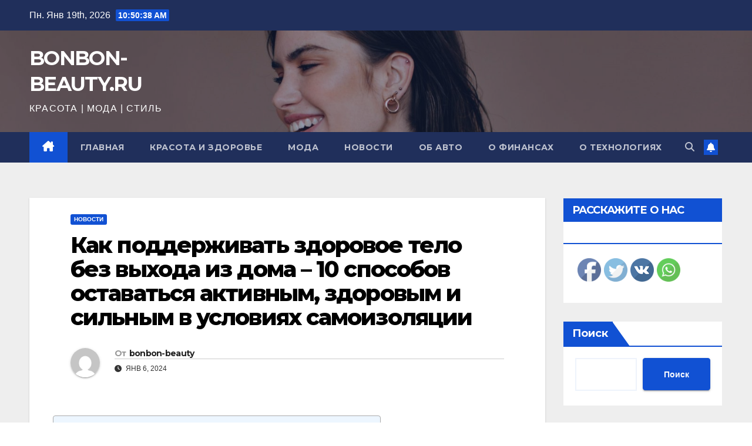

--- FILE ---
content_type: text/html; charset=UTF-8
request_url: https://bonbon-beauty.ru/%D0%BA%D0%B0%D0%BA-%D0%BF%D0%BE%D0%B4%D0%B4%D0%B5%D1%80%D0%B6%D0%B8%D0%B2%D0%B0%D1%82%D1%8C-%D0%B7%D0%B4%D0%BE%D1%80%D0%BE%D0%B2%D0%BE%D0%B5-%D1%82%D0%B5%D0%BB%D0%BE-%D0%B1%D0%B5%D0%B7-%D0%B2%D1%8B/
body_size: 29675
content:
<!DOCTYPE html>
<html dir="ltr" lang="ru-RU" prefix="og: https://ogp.me/ns#">
<head>
<meta charset="UTF-8">
<meta name="viewport" content="width=device-width, initial-scale=1">
<link rel="profile" href="http://gmpg.org/xfn/11">
<title>Как поддерживать здоровое тело без выхода из дома – 10 способов оставаться активным, здоровым и сильным в условиях самоизоляции - BONBON-BEAUTY.RU</title>

		<!-- All in One SEO 4.8.1.1 - aioseo.com -->
	<meta name="description" content="Здоровье каждого человека - это самое ценное богатство, которое нам подарила природа. И чтобы его сохранить, не обязательно ходить в спортзал или посещать бассейн. Ваше тело можно поддерживать в отличной форме и в домашних условиях. Для этого следует регулярно выполнять некоторые физические упражнения и правильно питаться. Если вы решили заботиться о своем здоровье и фигуре" />
	<meta name="robots" content="max-image-preview:large" />
	<meta name="author" content="bonbon-beauty"/>
	<link rel="canonical" href="https://bonbon-beauty.ru/%d0%ba%d0%b0%d0%ba-%d0%bf%d0%be%d0%b4%d0%b4%d0%b5%d1%80%d0%b6%d0%b8%d0%b2%d0%b0%d1%82%d1%8c-%d0%b7%d0%b4%d0%be%d1%80%d0%be%d0%b2%d0%be%d0%b5-%d1%82%d0%b5%d0%bb%d0%be-%d0%b1%d0%b5%d0%b7-%d0%b2%d1%8b/" />
	<meta name="generator" content="All in One SEO (AIOSEO) 4.8.1.1" />
		<meta property="og:locale" content="ru_RU" />
		<meta property="og:site_name" content="BONBON-BEAUTY.RU - КРАСОТА | МОДА | СТИЛЬ" />
		<meta property="og:type" content="article" />
		<meta property="og:title" content="Как поддерживать здоровое тело без выхода из дома – 10 способов оставаться активным, здоровым и сильным в условиях самоизоляции - BONBON-BEAUTY.RU" />
		<meta property="og:description" content="Здоровье каждого человека - это самое ценное богатство, которое нам подарила природа. И чтобы его сохранить, не обязательно ходить в спортзал или посещать бассейн. Ваше тело можно поддерживать в отличной форме и в домашних условиях. Для этого следует регулярно выполнять некоторые физические упражнения и правильно питаться. Если вы решили заботиться о своем здоровье и фигуре" />
		<meta property="og:url" content="https://bonbon-beauty.ru/%d0%ba%d0%b0%d0%ba-%d0%bf%d0%be%d0%b4%d0%b4%d0%b5%d1%80%d0%b6%d0%b8%d0%b2%d0%b0%d1%82%d1%8c-%d0%b7%d0%b4%d0%be%d1%80%d0%be%d0%b2%d0%be%d0%b5-%d1%82%d0%b5%d0%bb%d0%be-%d0%b1%d0%b5%d0%b7-%d0%b2%d1%8b/" />
		<meta property="article:published_time" content="2024-01-06T00:58:13+00:00" />
		<meta property="article:modified_time" content="2024-01-06T00:58:13+00:00" />
		<meta name="twitter:card" content="summary_large_image" />
		<meta name="twitter:title" content="Как поддерживать здоровое тело без выхода из дома – 10 способов оставаться активным, здоровым и сильным в условиях самоизоляции - BONBON-BEAUTY.RU" />
		<meta name="twitter:description" content="Здоровье каждого человека - это самое ценное богатство, которое нам подарила природа. И чтобы его сохранить, не обязательно ходить в спортзал или посещать бассейн. Ваше тело можно поддерживать в отличной форме и в домашних условиях. Для этого следует регулярно выполнять некоторые физические упражнения и правильно питаться. Если вы решили заботиться о своем здоровье и фигуре" />
		<script type="application/ld+json" class="aioseo-schema">
			{"@context":"https:\/\/schema.org","@graph":[{"@type":"BlogPosting","@id":"https:\/\/bonbon-beauty.ru\/%d0%ba%d0%b0%d0%ba-%d0%bf%d0%be%d0%b4%d0%b4%d0%b5%d1%80%d0%b6%d0%b8%d0%b2%d0%b0%d1%82%d1%8c-%d0%b7%d0%b4%d0%be%d1%80%d0%be%d0%b2%d0%be%d0%b5-%d1%82%d0%b5%d0%bb%d0%be-%d0%b1%d0%b5%d0%b7-%d0%b2%d1%8b\/#blogposting","name":"\u041a\u0430\u043a \u043f\u043e\u0434\u0434\u0435\u0440\u0436\u0438\u0432\u0430\u0442\u044c \u0437\u0434\u043e\u0440\u043e\u0432\u043e\u0435 \u0442\u0435\u043b\u043e \u0431\u0435\u0437 \u0432\u044b\u0445\u043e\u0434\u0430 \u0438\u0437 \u0434\u043e\u043c\u0430 \u2013 10 \u0441\u043f\u043e\u0441\u043e\u0431\u043e\u0432 \u043e\u0441\u0442\u0430\u0432\u0430\u0442\u044c\u0441\u044f \u0430\u043a\u0442\u0438\u0432\u043d\u044b\u043c, \u0437\u0434\u043e\u0440\u043e\u0432\u044b\u043c \u0438 \u0441\u0438\u043b\u044c\u043d\u044b\u043c \u0432 \u0443\u0441\u043b\u043e\u0432\u0438\u044f\u0445 \u0441\u0430\u043c\u043e\u0438\u0437\u043e\u043b\u044f\u0446\u0438\u0438 - BONBON-BEAUTY.RU","headline":"\u041a\u0430\u043a \u043f\u043e\u0434\u0434\u0435\u0440\u0436\u0438\u0432\u0430\u0442\u044c \u0437\u0434\u043e\u0440\u043e\u0432\u043e\u0435 \u0442\u0435\u043b\u043e \u0431\u0435\u0437 \u0432\u044b\u0445\u043e\u0434\u0430 \u0438\u0437 \u0434\u043e\u043c\u0430 &#8211; 10 \u0441\u043f\u043e\u0441\u043e\u0431\u043e\u0432 \u043e\u0441\u0442\u0430\u0432\u0430\u0442\u044c\u0441\u044f \u0430\u043a\u0442\u0438\u0432\u043d\u044b\u043c, \u0437\u0434\u043e\u0440\u043e\u0432\u044b\u043c \u0438 \u0441\u0438\u043b\u044c\u043d\u044b\u043c \u0432 \u0443\u0441\u043b\u043e\u0432\u0438\u044f\u0445 \u0441\u0430\u043c\u043e\u0438\u0437\u043e\u043b\u044f\u0446\u0438\u0438","author":{"@id":"https:\/\/bonbon-beauty.ru\/author\/stroj_mir_ru\/#author"},"publisher":{"@id":"https:\/\/bonbon-beauty.ru\/#organization"},"datePublished":"2024-01-06T03:58:13+03:00","dateModified":"2024-01-06T03:58:13+03:00","inLanguage":"ru-RU","mainEntityOfPage":{"@id":"https:\/\/bonbon-beauty.ru\/%d0%ba%d0%b0%d0%ba-%d0%bf%d0%be%d0%b4%d0%b4%d0%b5%d1%80%d0%b6%d0%b8%d0%b2%d0%b0%d1%82%d1%8c-%d0%b7%d0%b4%d0%be%d1%80%d0%be%d0%b2%d0%be%d0%b5-%d1%82%d0%b5%d0%bb%d0%be-%d0%b1%d0%b5%d0%b7-%d0%b2%d1%8b\/#webpage"},"isPartOf":{"@id":"https:\/\/bonbon-beauty.ru\/%d0%ba%d0%b0%d0%ba-%d0%bf%d0%be%d0%b4%d0%b4%d0%b5%d1%80%d0%b6%d0%b8%d0%b2%d0%b0%d1%82%d1%8c-%d0%b7%d0%b4%d0%be%d1%80%d0%be%d0%b2%d0%be%d0%b5-%d1%82%d0%b5%d0%bb%d0%be-%d0%b1%d0%b5%d0%b7-%d0%b2%d1%8b\/#webpage"},"articleSection":"\u041d\u043e\u0432\u043e\u0441\u0442\u0438"},{"@type":"BreadcrumbList","@id":"https:\/\/bonbon-beauty.ru\/%d0%ba%d0%b0%d0%ba-%d0%bf%d0%be%d0%b4%d0%b4%d0%b5%d1%80%d0%b6%d0%b8%d0%b2%d0%b0%d1%82%d1%8c-%d0%b7%d0%b4%d0%be%d1%80%d0%be%d0%b2%d0%be%d0%b5-%d1%82%d0%b5%d0%bb%d0%be-%d0%b1%d0%b5%d0%b7-%d0%b2%d1%8b\/#breadcrumblist","itemListElement":[{"@type":"ListItem","@id":"https:\/\/bonbon-beauty.ru\/#listItem","position":1,"name":"\u0413\u043b\u0430\u0432\u043d\u0430\u044f \u0441\u0442\u0440\u0430\u043d\u0438\u0446\u0430","item":"https:\/\/bonbon-beauty.ru\/","nextItem":{"@type":"ListItem","@id":"https:\/\/bonbon-beauty.ru\/%d0%ba%d0%b0%d0%ba-%d0%bf%d0%be%d0%b4%d0%b4%d0%b5%d1%80%d0%b6%d0%b8%d0%b2%d0%b0%d1%82%d1%8c-%d0%b7%d0%b4%d0%be%d1%80%d0%be%d0%b2%d0%be%d0%b5-%d1%82%d0%b5%d0%bb%d0%be-%d0%b1%d0%b5%d0%b7-%d0%b2%d1%8b\/#listItem","name":"\u041a\u0430\u043a \u043f\u043e\u0434\u0434\u0435\u0440\u0436\u0438\u0432\u0430\u0442\u044c \u0437\u0434\u043e\u0440\u043e\u0432\u043e\u0435 \u0442\u0435\u043b\u043e \u0431\u0435\u0437 \u0432\u044b\u0445\u043e\u0434\u0430 \u0438\u0437 \u0434\u043e\u043c\u0430 - 10 \u0441\u043f\u043e\u0441\u043e\u0431\u043e\u0432 \u043e\u0441\u0442\u0430\u0432\u0430\u0442\u044c\u0441\u044f \u0430\u043a\u0442\u0438\u0432\u043d\u044b\u043c, \u0437\u0434\u043e\u0440\u043e\u0432\u044b\u043c \u0438 \u0441\u0438\u043b\u044c\u043d\u044b\u043c \u0432 \u0443\u0441\u043b\u043e\u0432\u0438\u044f\u0445 \u0441\u0430\u043c\u043e\u0438\u0437\u043e\u043b\u044f\u0446\u0438\u0438"}},{"@type":"ListItem","@id":"https:\/\/bonbon-beauty.ru\/%d0%ba%d0%b0%d0%ba-%d0%bf%d0%be%d0%b4%d0%b4%d0%b5%d1%80%d0%b6%d0%b8%d0%b2%d0%b0%d1%82%d1%8c-%d0%b7%d0%b4%d0%be%d1%80%d0%be%d0%b2%d0%be%d0%b5-%d1%82%d0%b5%d0%bb%d0%be-%d0%b1%d0%b5%d0%b7-%d0%b2%d1%8b\/#listItem","position":2,"name":"\u041a\u0430\u043a \u043f\u043e\u0434\u0434\u0435\u0440\u0436\u0438\u0432\u0430\u0442\u044c \u0437\u0434\u043e\u0440\u043e\u0432\u043e\u0435 \u0442\u0435\u043b\u043e \u0431\u0435\u0437 \u0432\u044b\u0445\u043e\u0434\u0430 \u0438\u0437 \u0434\u043e\u043c\u0430 - 10 \u0441\u043f\u043e\u0441\u043e\u0431\u043e\u0432 \u043e\u0441\u0442\u0430\u0432\u0430\u0442\u044c\u0441\u044f \u0430\u043a\u0442\u0438\u0432\u043d\u044b\u043c, \u0437\u0434\u043e\u0440\u043e\u0432\u044b\u043c \u0438 \u0441\u0438\u043b\u044c\u043d\u044b\u043c \u0432 \u0443\u0441\u043b\u043e\u0432\u0438\u044f\u0445 \u0441\u0430\u043c\u043e\u0438\u0437\u043e\u043b\u044f\u0446\u0438\u0438","previousItem":{"@type":"ListItem","@id":"https:\/\/bonbon-beauty.ru\/#listItem","name":"\u0413\u043b\u0430\u0432\u043d\u0430\u044f \u0441\u0442\u0440\u0430\u043d\u0438\u0446\u0430"}}]},{"@type":"Organization","@id":"https:\/\/bonbon-beauty.ru\/#organization","name":"BONBON-BEAUTY.RU","description":"\u041a\u0420\u0410\u0421\u041e\u0422\u0410 | \u041c\u041e\u0414\u0410 | \u0421\u0422\u0418\u041b\u042c","url":"https:\/\/bonbon-beauty.ru\/"},{"@type":"Person","@id":"https:\/\/bonbon-beauty.ru\/author\/stroj_mir_ru\/#author","url":"https:\/\/bonbon-beauty.ru\/author\/stroj_mir_ru\/","name":"bonbon-beauty","image":{"@type":"ImageObject","@id":"https:\/\/bonbon-beauty.ru\/%d0%ba%d0%b0%d0%ba-%d0%bf%d0%be%d0%b4%d0%b4%d0%b5%d1%80%d0%b6%d0%b8%d0%b2%d0%b0%d1%82%d1%8c-%d0%b7%d0%b4%d0%be%d1%80%d0%be%d0%b2%d0%be%d0%b5-%d1%82%d0%b5%d0%bb%d0%be-%d0%b1%d0%b5%d0%b7-%d0%b2%d1%8b\/#authorImage","url":"https:\/\/secure.gravatar.com\/avatar\/49928382efbc2d65d1b2979fd85680760a1f8f8fa2b1332d7c01b83e21793eb4?s=96&d=mm&r=g","width":96,"height":96,"caption":"bonbon-beauty"}},{"@type":"WebPage","@id":"https:\/\/bonbon-beauty.ru\/%d0%ba%d0%b0%d0%ba-%d0%bf%d0%be%d0%b4%d0%b4%d0%b5%d1%80%d0%b6%d0%b8%d0%b2%d0%b0%d1%82%d1%8c-%d0%b7%d0%b4%d0%be%d1%80%d0%be%d0%b2%d0%be%d0%b5-%d1%82%d0%b5%d0%bb%d0%be-%d0%b1%d0%b5%d0%b7-%d0%b2%d1%8b\/#webpage","url":"https:\/\/bonbon-beauty.ru\/%d0%ba%d0%b0%d0%ba-%d0%bf%d0%be%d0%b4%d0%b4%d0%b5%d1%80%d0%b6%d0%b8%d0%b2%d0%b0%d1%82%d1%8c-%d0%b7%d0%b4%d0%be%d1%80%d0%be%d0%b2%d0%be%d0%b5-%d1%82%d0%b5%d0%bb%d0%be-%d0%b1%d0%b5%d0%b7-%d0%b2%d1%8b\/","name":"\u041a\u0430\u043a \u043f\u043e\u0434\u0434\u0435\u0440\u0436\u0438\u0432\u0430\u0442\u044c \u0437\u0434\u043e\u0440\u043e\u0432\u043e\u0435 \u0442\u0435\u043b\u043e \u0431\u0435\u0437 \u0432\u044b\u0445\u043e\u0434\u0430 \u0438\u0437 \u0434\u043e\u043c\u0430 \u2013 10 \u0441\u043f\u043e\u0441\u043e\u0431\u043e\u0432 \u043e\u0441\u0442\u0430\u0432\u0430\u0442\u044c\u0441\u044f \u0430\u043a\u0442\u0438\u0432\u043d\u044b\u043c, \u0437\u0434\u043e\u0440\u043e\u0432\u044b\u043c \u0438 \u0441\u0438\u043b\u044c\u043d\u044b\u043c \u0432 \u0443\u0441\u043b\u043e\u0432\u0438\u044f\u0445 \u0441\u0430\u043c\u043e\u0438\u0437\u043e\u043b\u044f\u0446\u0438\u0438 - BONBON-BEAUTY.RU","description":"\u0417\u0434\u043e\u0440\u043e\u0432\u044c\u0435 \u043a\u0430\u0436\u0434\u043e\u0433\u043e \u0447\u0435\u043b\u043e\u0432\u0435\u043a\u0430 - \u044d\u0442\u043e \u0441\u0430\u043c\u043e\u0435 \u0446\u0435\u043d\u043d\u043e\u0435 \u0431\u043e\u0433\u0430\u0442\u0441\u0442\u0432\u043e, \u043a\u043e\u0442\u043e\u0440\u043e\u0435 \u043d\u0430\u043c \u043f\u043e\u0434\u0430\u0440\u0438\u043b\u0430 \u043f\u0440\u0438\u0440\u043e\u0434\u0430. \u0418 \u0447\u0442\u043e\u0431\u044b \u0435\u0433\u043e \u0441\u043e\u0445\u0440\u0430\u043d\u0438\u0442\u044c, \u043d\u0435 \u043e\u0431\u044f\u0437\u0430\u0442\u0435\u043b\u044c\u043d\u043e \u0445\u043e\u0434\u0438\u0442\u044c \u0432 \u0441\u043f\u043e\u0440\u0442\u0437\u0430\u043b \u0438\u043b\u0438 \u043f\u043e\u0441\u0435\u0449\u0430\u0442\u044c \u0431\u0430\u0441\u0441\u0435\u0439\u043d. \u0412\u0430\u0448\u0435 \u0442\u0435\u043b\u043e \u043c\u043e\u0436\u043d\u043e \u043f\u043e\u0434\u0434\u0435\u0440\u0436\u0438\u0432\u0430\u0442\u044c \u0432 \u043e\u0442\u043b\u0438\u0447\u043d\u043e\u0439 \u0444\u043e\u0440\u043c\u0435 \u0438 \u0432 \u0434\u043e\u043c\u0430\u0448\u043d\u0438\u0445 \u0443\u0441\u043b\u043e\u0432\u0438\u044f\u0445. \u0414\u043b\u044f \u044d\u0442\u043e\u0433\u043e \u0441\u043b\u0435\u0434\u0443\u0435\u0442 \u0440\u0435\u0433\u0443\u043b\u044f\u0440\u043d\u043e \u0432\u044b\u043f\u043e\u043b\u043d\u044f\u0442\u044c \u043d\u0435\u043a\u043e\u0442\u043e\u0440\u044b\u0435 \u0444\u0438\u0437\u0438\u0447\u0435\u0441\u043a\u0438\u0435 \u0443\u043f\u0440\u0430\u0436\u043d\u0435\u043d\u0438\u044f \u0438 \u043f\u0440\u0430\u0432\u0438\u043b\u044c\u043d\u043e \u043f\u0438\u0442\u0430\u0442\u044c\u0441\u044f. \u0415\u0441\u043b\u0438 \u0432\u044b \u0440\u0435\u0448\u0438\u043b\u0438 \u0437\u0430\u0431\u043e\u0442\u0438\u0442\u044c\u0441\u044f \u043e \u0441\u0432\u043e\u0435\u043c \u0437\u0434\u043e\u0440\u043e\u0432\u044c\u0435 \u0438 \u0444\u0438\u0433\u0443\u0440\u0435","inLanguage":"ru-RU","isPartOf":{"@id":"https:\/\/bonbon-beauty.ru\/#website"},"breadcrumb":{"@id":"https:\/\/bonbon-beauty.ru\/%d0%ba%d0%b0%d0%ba-%d0%bf%d0%be%d0%b4%d0%b4%d0%b5%d1%80%d0%b6%d0%b8%d0%b2%d0%b0%d1%82%d1%8c-%d0%b7%d0%b4%d0%be%d1%80%d0%be%d0%b2%d0%be%d0%b5-%d1%82%d0%b5%d0%bb%d0%be-%d0%b1%d0%b5%d0%b7-%d0%b2%d1%8b\/#breadcrumblist"},"author":{"@id":"https:\/\/bonbon-beauty.ru\/author\/stroj_mir_ru\/#author"},"creator":{"@id":"https:\/\/bonbon-beauty.ru\/author\/stroj_mir_ru\/#author"},"datePublished":"2024-01-06T03:58:13+03:00","dateModified":"2024-01-06T03:58:13+03:00"},{"@type":"WebSite","@id":"https:\/\/bonbon-beauty.ru\/#website","url":"https:\/\/bonbon-beauty.ru\/","name":"BONBON-BEAUTY.RU","description":"\u041a\u0420\u0410\u0421\u041e\u0422\u0410 | \u041c\u041e\u0414\u0410 | \u0421\u0422\u0418\u041b\u042c","inLanguage":"ru-RU","publisher":{"@id":"https:\/\/bonbon-beauty.ru\/#organization"}}]}
		</script>
		<!-- All in One SEO -->

<link rel='dns-prefetch' href='//fonts.googleapis.com' />
<link rel="alternate" type="application/rss+xml" title="BONBON-BEAUTY.RU &raquo; Лента" href="https://bonbon-beauty.ru/feed/" />
<link rel="alternate" type="application/rss+xml" title="BONBON-BEAUTY.RU &raquo; Лента комментариев" href="https://bonbon-beauty.ru/comments/feed/" />
<link rel="alternate" type="application/rss+xml" title="BONBON-BEAUTY.RU &raquo; Лента комментариев к &laquo;Как поддерживать здоровое тело без выхода из дома &#8211; 10 способов оставаться активным, здоровым и сильным в условиях самоизоляции&raquo;" href="https://bonbon-beauty.ru/%d0%ba%d0%b0%d0%ba-%d0%bf%d0%be%d0%b4%d0%b4%d0%b5%d1%80%d0%b6%d0%b8%d0%b2%d0%b0%d1%82%d1%8c-%d0%b7%d0%b4%d0%be%d1%80%d0%be%d0%b2%d0%be%d0%b5-%d1%82%d0%b5%d0%bb%d0%be-%d0%b1%d0%b5%d0%b7-%d0%b2%d1%8b/feed/" />
<link rel="alternate" title="oEmbed (JSON)" type="application/json+oembed" href="https://bonbon-beauty.ru/wp-json/oembed/1.0/embed?url=https%3A%2F%2Fbonbon-beauty.ru%2F%25d0%25ba%25d0%25b0%25d0%25ba-%25d0%25bf%25d0%25be%25d0%25b4%25d0%25b4%25d0%25b5%25d1%2580%25d0%25b6%25d0%25b8%25d0%25b2%25d0%25b0%25d1%2582%25d1%258c-%25d0%25b7%25d0%25b4%25d0%25be%25d1%2580%25d0%25be%25d0%25b2%25d0%25be%25d0%25b5-%25d1%2582%25d0%25b5%25d0%25bb%25d0%25be-%25d0%25b1%25d0%25b5%25d0%25b7-%25d0%25b2%25d1%258b%2F" />
<link rel="alternate" title="oEmbed (XML)" type="text/xml+oembed" href="https://bonbon-beauty.ru/wp-json/oembed/1.0/embed?url=https%3A%2F%2Fbonbon-beauty.ru%2F%25d0%25ba%25d0%25b0%25d0%25ba-%25d0%25bf%25d0%25be%25d0%25b4%25d0%25b4%25d0%25b5%25d1%2580%25d0%25b6%25d0%25b8%25d0%25b2%25d0%25b0%25d1%2582%25d1%258c-%25d0%25b7%25d0%25b4%25d0%25be%25d1%2580%25d0%25be%25d0%25b2%25d0%25be%25d0%25b5-%25d1%2582%25d0%25b5%25d0%25bb%25d0%25be-%25d0%25b1%25d0%25b5%25d0%25b7-%25d0%25b2%25d1%258b%2F&#038;format=xml" />
		<!-- This site uses the Google Analytics by MonsterInsights plugin v9.11.1 - Using Analytics tracking - https://www.monsterinsights.com/ -->
							<script src="//www.googletagmanager.com/gtag/js?id=G-DG2SMMBH1Q"  data-cfasync="false" data-wpfc-render="false" async></script>
			<script data-cfasync="false" data-wpfc-render="false">
				var mi_version = '9.11.1';
				var mi_track_user = true;
				var mi_no_track_reason = '';
								var MonsterInsightsDefaultLocations = {"page_location":"https:\/\/bonbon-beauty.ru\/%D0%BA%D0%B0%D0%BA-%D0%BF%D0%BE%D0%B4%D0%B4%D0%B5%D1%80%D0%B6%D0%B8%D0%B2%D0%B0%D1%82%D1%8C-%D0%B7%D0%B4%D0%BE%D1%80%D0%BE%D0%B2%D0%BE%D0%B5-%D1%82%D0%B5%D0%BB%D0%BE-%D0%B1%D0%B5%D0%B7-%D0%B2%D1%8B\/"};
								if ( typeof MonsterInsightsPrivacyGuardFilter === 'function' ) {
					var MonsterInsightsLocations = (typeof MonsterInsightsExcludeQuery === 'object') ? MonsterInsightsPrivacyGuardFilter( MonsterInsightsExcludeQuery ) : MonsterInsightsPrivacyGuardFilter( MonsterInsightsDefaultLocations );
				} else {
					var MonsterInsightsLocations = (typeof MonsterInsightsExcludeQuery === 'object') ? MonsterInsightsExcludeQuery : MonsterInsightsDefaultLocations;
				}

								var disableStrs = [
										'ga-disable-G-DG2SMMBH1Q',
									];

				/* Function to detect opted out users */
				function __gtagTrackerIsOptedOut() {
					for (var index = 0; index < disableStrs.length; index++) {
						if (document.cookie.indexOf(disableStrs[index] + '=true') > -1) {
							return true;
						}
					}

					return false;
				}

				/* Disable tracking if the opt-out cookie exists. */
				if (__gtagTrackerIsOptedOut()) {
					for (var index = 0; index < disableStrs.length; index++) {
						window[disableStrs[index]] = true;
					}
				}

				/* Opt-out function */
				function __gtagTrackerOptout() {
					for (var index = 0; index < disableStrs.length; index++) {
						document.cookie = disableStrs[index] + '=true; expires=Thu, 31 Dec 2099 23:59:59 UTC; path=/';
						window[disableStrs[index]] = true;
					}
				}

				if ('undefined' === typeof gaOptout) {
					function gaOptout() {
						__gtagTrackerOptout();
					}
				}
								window.dataLayer = window.dataLayer || [];

				window.MonsterInsightsDualTracker = {
					helpers: {},
					trackers: {},
				};
				if (mi_track_user) {
					function __gtagDataLayer() {
						dataLayer.push(arguments);
					}

					function __gtagTracker(type, name, parameters) {
						if (!parameters) {
							parameters = {};
						}

						if (parameters.send_to) {
							__gtagDataLayer.apply(null, arguments);
							return;
						}

						if (type === 'event') {
														parameters.send_to = monsterinsights_frontend.v4_id;
							var hookName = name;
							if (typeof parameters['event_category'] !== 'undefined') {
								hookName = parameters['event_category'] + ':' + name;
							}

							if (typeof MonsterInsightsDualTracker.trackers[hookName] !== 'undefined') {
								MonsterInsightsDualTracker.trackers[hookName](parameters);
							} else {
								__gtagDataLayer('event', name, parameters);
							}
							
						} else {
							__gtagDataLayer.apply(null, arguments);
						}
					}

					__gtagTracker('js', new Date());
					__gtagTracker('set', {
						'developer_id.dZGIzZG': true,
											});
					if ( MonsterInsightsLocations.page_location ) {
						__gtagTracker('set', MonsterInsightsLocations);
					}
										__gtagTracker('config', 'G-DG2SMMBH1Q', {"forceSSL":"true","link_attribution":"true"} );
										window.gtag = __gtagTracker;										(function () {
						/* https://developers.google.com/analytics/devguides/collection/analyticsjs/ */
						/* ga and __gaTracker compatibility shim. */
						var noopfn = function () {
							return null;
						};
						var newtracker = function () {
							return new Tracker();
						};
						var Tracker = function () {
							return null;
						};
						var p = Tracker.prototype;
						p.get = noopfn;
						p.set = noopfn;
						p.send = function () {
							var args = Array.prototype.slice.call(arguments);
							args.unshift('send');
							__gaTracker.apply(null, args);
						};
						var __gaTracker = function () {
							var len = arguments.length;
							if (len === 0) {
								return;
							}
							var f = arguments[len - 1];
							if (typeof f !== 'object' || f === null || typeof f.hitCallback !== 'function') {
								if ('send' === arguments[0]) {
									var hitConverted, hitObject = false, action;
									if ('event' === arguments[1]) {
										if ('undefined' !== typeof arguments[3]) {
											hitObject = {
												'eventAction': arguments[3],
												'eventCategory': arguments[2],
												'eventLabel': arguments[4],
												'value': arguments[5] ? arguments[5] : 1,
											}
										}
									}
									if ('pageview' === arguments[1]) {
										if ('undefined' !== typeof arguments[2]) {
											hitObject = {
												'eventAction': 'page_view',
												'page_path': arguments[2],
											}
										}
									}
									if (typeof arguments[2] === 'object') {
										hitObject = arguments[2];
									}
									if (typeof arguments[5] === 'object') {
										Object.assign(hitObject, arguments[5]);
									}
									if ('undefined' !== typeof arguments[1].hitType) {
										hitObject = arguments[1];
										if ('pageview' === hitObject.hitType) {
											hitObject.eventAction = 'page_view';
										}
									}
									if (hitObject) {
										action = 'timing' === arguments[1].hitType ? 'timing_complete' : hitObject.eventAction;
										hitConverted = mapArgs(hitObject);
										__gtagTracker('event', action, hitConverted);
									}
								}
								return;
							}

							function mapArgs(args) {
								var arg, hit = {};
								var gaMap = {
									'eventCategory': 'event_category',
									'eventAction': 'event_action',
									'eventLabel': 'event_label',
									'eventValue': 'event_value',
									'nonInteraction': 'non_interaction',
									'timingCategory': 'event_category',
									'timingVar': 'name',
									'timingValue': 'value',
									'timingLabel': 'event_label',
									'page': 'page_path',
									'location': 'page_location',
									'title': 'page_title',
									'referrer' : 'page_referrer',
								};
								for (arg in args) {
																		if (!(!args.hasOwnProperty(arg) || !gaMap.hasOwnProperty(arg))) {
										hit[gaMap[arg]] = args[arg];
									} else {
										hit[arg] = args[arg];
									}
								}
								return hit;
							}

							try {
								f.hitCallback();
							} catch (ex) {
							}
						};
						__gaTracker.create = newtracker;
						__gaTracker.getByName = newtracker;
						__gaTracker.getAll = function () {
							return [];
						};
						__gaTracker.remove = noopfn;
						__gaTracker.loaded = true;
						window['__gaTracker'] = __gaTracker;
					})();
									} else {
										console.log("");
					(function () {
						function __gtagTracker() {
							return null;
						}

						window['__gtagTracker'] = __gtagTracker;
						window['gtag'] = __gtagTracker;
					})();
									}
			</script>
							<!-- / Google Analytics by MonsterInsights -->
		<style id='wp-img-auto-sizes-contain-inline-css'>
img:is([sizes=auto i],[sizes^="auto," i]){contain-intrinsic-size:3000px 1500px}
/*# sourceURL=wp-img-auto-sizes-contain-inline-css */
</style>
<style id='wp-emoji-styles-inline-css'>

	img.wp-smiley, img.emoji {
		display: inline !important;
		border: none !important;
		box-shadow: none !important;
		height: 1em !important;
		width: 1em !important;
		margin: 0 0.07em !important;
		vertical-align: -0.1em !important;
		background: none !important;
		padding: 0 !important;
	}
/*# sourceURL=wp-emoji-styles-inline-css */
</style>
<style id='wp-block-library-inline-css'>
:root{--wp-block-synced-color:#7a00df;--wp-block-synced-color--rgb:122,0,223;--wp-bound-block-color:var(--wp-block-synced-color);--wp-editor-canvas-background:#ddd;--wp-admin-theme-color:#007cba;--wp-admin-theme-color--rgb:0,124,186;--wp-admin-theme-color-darker-10:#006ba1;--wp-admin-theme-color-darker-10--rgb:0,107,160.5;--wp-admin-theme-color-darker-20:#005a87;--wp-admin-theme-color-darker-20--rgb:0,90,135;--wp-admin-border-width-focus:2px}@media (min-resolution:192dpi){:root{--wp-admin-border-width-focus:1.5px}}.wp-element-button{cursor:pointer}:root .has-very-light-gray-background-color{background-color:#eee}:root .has-very-dark-gray-background-color{background-color:#313131}:root .has-very-light-gray-color{color:#eee}:root .has-very-dark-gray-color{color:#313131}:root .has-vivid-green-cyan-to-vivid-cyan-blue-gradient-background{background:linear-gradient(135deg,#00d084,#0693e3)}:root .has-purple-crush-gradient-background{background:linear-gradient(135deg,#34e2e4,#4721fb 50%,#ab1dfe)}:root .has-hazy-dawn-gradient-background{background:linear-gradient(135deg,#faaca8,#dad0ec)}:root .has-subdued-olive-gradient-background{background:linear-gradient(135deg,#fafae1,#67a671)}:root .has-atomic-cream-gradient-background{background:linear-gradient(135deg,#fdd79a,#004a59)}:root .has-nightshade-gradient-background{background:linear-gradient(135deg,#330968,#31cdcf)}:root .has-midnight-gradient-background{background:linear-gradient(135deg,#020381,#2874fc)}:root{--wp--preset--font-size--normal:16px;--wp--preset--font-size--huge:42px}.has-regular-font-size{font-size:1em}.has-larger-font-size{font-size:2.625em}.has-normal-font-size{font-size:var(--wp--preset--font-size--normal)}.has-huge-font-size{font-size:var(--wp--preset--font-size--huge)}.has-text-align-center{text-align:center}.has-text-align-left{text-align:left}.has-text-align-right{text-align:right}.has-fit-text{white-space:nowrap!important}#end-resizable-editor-section{display:none}.aligncenter{clear:both}.items-justified-left{justify-content:flex-start}.items-justified-center{justify-content:center}.items-justified-right{justify-content:flex-end}.items-justified-space-between{justify-content:space-between}.screen-reader-text{border:0;clip-path:inset(50%);height:1px;margin:-1px;overflow:hidden;padding:0;position:absolute;width:1px;word-wrap:normal!important}.screen-reader-text:focus{background-color:#ddd;clip-path:none;color:#444;display:block;font-size:1em;height:auto;left:5px;line-height:normal;padding:15px 23px 14px;text-decoration:none;top:5px;width:auto;z-index:100000}html :where(.has-border-color){border-style:solid}html :where([style*=border-top-color]){border-top-style:solid}html :where([style*=border-right-color]){border-right-style:solid}html :where([style*=border-bottom-color]){border-bottom-style:solid}html :where([style*=border-left-color]){border-left-style:solid}html :where([style*=border-width]){border-style:solid}html :where([style*=border-top-width]){border-top-style:solid}html :where([style*=border-right-width]){border-right-style:solid}html :where([style*=border-bottom-width]){border-bottom-style:solid}html :where([style*=border-left-width]){border-left-style:solid}html :where(img[class*=wp-image-]){height:auto;max-width:100%}:where(figure){margin:0 0 1em}html :where(.is-position-sticky){--wp-admin--admin-bar--position-offset:var(--wp-admin--admin-bar--height,0px)}@media screen and (max-width:600px){html :where(.is-position-sticky){--wp-admin--admin-bar--position-offset:0px}}

/*# sourceURL=wp-block-library-inline-css */
</style><style id='wp-block-archives-inline-css'>
.wp-block-archives{box-sizing:border-box}.wp-block-archives-dropdown label{display:block}
/*# sourceURL=https://bonbon-beauty.ru/wp-includes/blocks/archives/style.min.css */
</style>
<style id='wp-block-heading-inline-css'>
h1:where(.wp-block-heading).has-background,h2:where(.wp-block-heading).has-background,h3:where(.wp-block-heading).has-background,h4:where(.wp-block-heading).has-background,h5:where(.wp-block-heading).has-background,h6:where(.wp-block-heading).has-background{padding:1.25em 2.375em}h1.has-text-align-left[style*=writing-mode]:where([style*=vertical-lr]),h1.has-text-align-right[style*=writing-mode]:where([style*=vertical-rl]),h2.has-text-align-left[style*=writing-mode]:where([style*=vertical-lr]),h2.has-text-align-right[style*=writing-mode]:where([style*=vertical-rl]),h3.has-text-align-left[style*=writing-mode]:where([style*=vertical-lr]),h3.has-text-align-right[style*=writing-mode]:where([style*=vertical-rl]),h4.has-text-align-left[style*=writing-mode]:where([style*=vertical-lr]),h4.has-text-align-right[style*=writing-mode]:where([style*=vertical-rl]),h5.has-text-align-left[style*=writing-mode]:where([style*=vertical-lr]),h5.has-text-align-right[style*=writing-mode]:where([style*=vertical-rl]),h6.has-text-align-left[style*=writing-mode]:where([style*=vertical-lr]),h6.has-text-align-right[style*=writing-mode]:where([style*=vertical-rl]){rotate:180deg}
/*# sourceURL=https://bonbon-beauty.ru/wp-includes/blocks/heading/style.min.css */
</style>
<style id='wp-block-latest-posts-inline-css'>
.wp-block-latest-posts{box-sizing:border-box}.wp-block-latest-posts.alignleft{margin-right:2em}.wp-block-latest-posts.alignright{margin-left:2em}.wp-block-latest-posts.wp-block-latest-posts__list{list-style:none}.wp-block-latest-posts.wp-block-latest-posts__list li{clear:both;overflow-wrap:break-word}.wp-block-latest-posts.is-grid{display:flex;flex-wrap:wrap}.wp-block-latest-posts.is-grid li{margin:0 1.25em 1.25em 0;width:100%}@media (min-width:600px){.wp-block-latest-posts.columns-2 li{width:calc(50% - .625em)}.wp-block-latest-posts.columns-2 li:nth-child(2n){margin-right:0}.wp-block-latest-posts.columns-3 li{width:calc(33.33333% - .83333em)}.wp-block-latest-posts.columns-3 li:nth-child(3n){margin-right:0}.wp-block-latest-posts.columns-4 li{width:calc(25% - .9375em)}.wp-block-latest-posts.columns-4 li:nth-child(4n){margin-right:0}.wp-block-latest-posts.columns-5 li{width:calc(20% - 1em)}.wp-block-latest-posts.columns-5 li:nth-child(5n){margin-right:0}.wp-block-latest-posts.columns-6 li{width:calc(16.66667% - 1.04167em)}.wp-block-latest-posts.columns-6 li:nth-child(6n){margin-right:0}}:root :where(.wp-block-latest-posts.is-grid){padding:0}:root :where(.wp-block-latest-posts.wp-block-latest-posts__list){padding-left:0}.wp-block-latest-posts__post-author,.wp-block-latest-posts__post-date{display:block;font-size:.8125em}.wp-block-latest-posts__post-excerpt,.wp-block-latest-posts__post-full-content{margin-bottom:1em;margin-top:.5em}.wp-block-latest-posts__featured-image a{display:inline-block}.wp-block-latest-posts__featured-image img{height:auto;max-width:100%;width:auto}.wp-block-latest-posts__featured-image.alignleft{float:left;margin-right:1em}.wp-block-latest-posts__featured-image.alignright{float:right;margin-left:1em}.wp-block-latest-posts__featured-image.aligncenter{margin-bottom:1em;text-align:center}
/*# sourceURL=https://bonbon-beauty.ru/wp-includes/blocks/latest-posts/style.min.css */
</style>
<style id='wp-block-search-inline-css'>
.wp-block-search__button{margin-left:10px;word-break:normal}.wp-block-search__button.has-icon{line-height:0}.wp-block-search__button svg{height:1.25em;min-height:24px;min-width:24px;width:1.25em;fill:currentColor;vertical-align:text-bottom}:where(.wp-block-search__button){border:1px solid #ccc;padding:6px 10px}.wp-block-search__inside-wrapper{display:flex;flex:auto;flex-wrap:nowrap;max-width:100%}.wp-block-search__label{width:100%}.wp-block-search.wp-block-search__button-only .wp-block-search__button{box-sizing:border-box;display:flex;flex-shrink:0;justify-content:center;margin-left:0;max-width:100%}.wp-block-search.wp-block-search__button-only .wp-block-search__inside-wrapper{min-width:0!important;transition-property:width}.wp-block-search.wp-block-search__button-only .wp-block-search__input{flex-basis:100%;transition-duration:.3s}.wp-block-search.wp-block-search__button-only.wp-block-search__searchfield-hidden,.wp-block-search.wp-block-search__button-only.wp-block-search__searchfield-hidden .wp-block-search__inside-wrapper{overflow:hidden}.wp-block-search.wp-block-search__button-only.wp-block-search__searchfield-hidden .wp-block-search__input{border-left-width:0!important;border-right-width:0!important;flex-basis:0;flex-grow:0;margin:0;min-width:0!important;padding-left:0!important;padding-right:0!important;width:0!important}:where(.wp-block-search__input){appearance:none;border:1px solid #949494;flex-grow:1;font-family:inherit;font-size:inherit;font-style:inherit;font-weight:inherit;letter-spacing:inherit;line-height:inherit;margin-left:0;margin-right:0;min-width:3rem;padding:8px;text-decoration:unset!important;text-transform:inherit}:where(.wp-block-search__button-inside .wp-block-search__inside-wrapper){background-color:#fff;border:1px solid #949494;box-sizing:border-box;padding:4px}:where(.wp-block-search__button-inside .wp-block-search__inside-wrapper) .wp-block-search__input{border:none;border-radius:0;padding:0 4px}:where(.wp-block-search__button-inside .wp-block-search__inside-wrapper) .wp-block-search__input:focus{outline:none}:where(.wp-block-search__button-inside .wp-block-search__inside-wrapper) :where(.wp-block-search__button){padding:4px 8px}.wp-block-search.aligncenter .wp-block-search__inside-wrapper{margin:auto}.wp-block[data-align=right] .wp-block-search.wp-block-search__button-only .wp-block-search__inside-wrapper{float:right}
/*# sourceURL=https://bonbon-beauty.ru/wp-includes/blocks/search/style.min.css */
</style>
<style id='wp-block-group-inline-css'>
.wp-block-group{box-sizing:border-box}:where(.wp-block-group.wp-block-group-is-layout-constrained){position:relative}
/*# sourceURL=https://bonbon-beauty.ru/wp-includes/blocks/group/style.min.css */
</style>
<style id='global-styles-inline-css'>
:root{--wp--preset--aspect-ratio--square: 1;--wp--preset--aspect-ratio--4-3: 4/3;--wp--preset--aspect-ratio--3-4: 3/4;--wp--preset--aspect-ratio--3-2: 3/2;--wp--preset--aspect-ratio--2-3: 2/3;--wp--preset--aspect-ratio--16-9: 16/9;--wp--preset--aspect-ratio--9-16: 9/16;--wp--preset--color--black: #000000;--wp--preset--color--cyan-bluish-gray: #abb8c3;--wp--preset--color--white: #ffffff;--wp--preset--color--pale-pink: #f78da7;--wp--preset--color--vivid-red: #cf2e2e;--wp--preset--color--luminous-vivid-orange: #ff6900;--wp--preset--color--luminous-vivid-amber: #fcb900;--wp--preset--color--light-green-cyan: #7bdcb5;--wp--preset--color--vivid-green-cyan: #00d084;--wp--preset--color--pale-cyan-blue: #8ed1fc;--wp--preset--color--vivid-cyan-blue: #0693e3;--wp--preset--color--vivid-purple: #9b51e0;--wp--preset--gradient--vivid-cyan-blue-to-vivid-purple: linear-gradient(135deg,rgb(6,147,227) 0%,rgb(155,81,224) 100%);--wp--preset--gradient--light-green-cyan-to-vivid-green-cyan: linear-gradient(135deg,rgb(122,220,180) 0%,rgb(0,208,130) 100%);--wp--preset--gradient--luminous-vivid-amber-to-luminous-vivid-orange: linear-gradient(135deg,rgb(252,185,0) 0%,rgb(255,105,0) 100%);--wp--preset--gradient--luminous-vivid-orange-to-vivid-red: linear-gradient(135deg,rgb(255,105,0) 0%,rgb(207,46,46) 100%);--wp--preset--gradient--very-light-gray-to-cyan-bluish-gray: linear-gradient(135deg,rgb(238,238,238) 0%,rgb(169,184,195) 100%);--wp--preset--gradient--cool-to-warm-spectrum: linear-gradient(135deg,rgb(74,234,220) 0%,rgb(151,120,209) 20%,rgb(207,42,186) 40%,rgb(238,44,130) 60%,rgb(251,105,98) 80%,rgb(254,248,76) 100%);--wp--preset--gradient--blush-light-purple: linear-gradient(135deg,rgb(255,206,236) 0%,rgb(152,150,240) 100%);--wp--preset--gradient--blush-bordeaux: linear-gradient(135deg,rgb(254,205,165) 0%,rgb(254,45,45) 50%,rgb(107,0,62) 100%);--wp--preset--gradient--luminous-dusk: linear-gradient(135deg,rgb(255,203,112) 0%,rgb(199,81,192) 50%,rgb(65,88,208) 100%);--wp--preset--gradient--pale-ocean: linear-gradient(135deg,rgb(255,245,203) 0%,rgb(182,227,212) 50%,rgb(51,167,181) 100%);--wp--preset--gradient--electric-grass: linear-gradient(135deg,rgb(202,248,128) 0%,rgb(113,206,126) 100%);--wp--preset--gradient--midnight: linear-gradient(135deg,rgb(2,3,129) 0%,rgb(40,116,252) 100%);--wp--preset--font-size--small: 13px;--wp--preset--font-size--medium: 20px;--wp--preset--font-size--large: 36px;--wp--preset--font-size--x-large: 42px;--wp--preset--spacing--20: 0.44rem;--wp--preset--spacing--30: 0.67rem;--wp--preset--spacing--40: 1rem;--wp--preset--spacing--50: 1.5rem;--wp--preset--spacing--60: 2.25rem;--wp--preset--spacing--70: 3.38rem;--wp--preset--spacing--80: 5.06rem;--wp--preset--shadow--natural: 6px 6px 9px rgba(0, 0, 0, 0.2);--wp--preset--shadow--deep: 12px 12px 50px rgba(0, 0, 0, 0.4);--wp--preset--shadow--sharp: 6px 6px 0px rgba(0, 0, 0, 0.2);--wp--preset--shadow--outlined: 6px 6px 0px -3px rgb(255, 255, 255), 6px 6px rgb(0, 0, 0);--wp--preset--shadow--crisp: 6px 6px 0px rgb(0, 0, 0);}:where(.is-layout-flex){gap: 0.5em;}:where(.is-layout-grid){gap: 0.5em;}body .is-layout-flex{display: flex;}.is-layout-flex{flex-wrap: wrap;align-items: center;}.is-layout-flex > :is(*, div){margin: 0;}body .is-layout-grid{display: grid;}.is-layout-grid > :is(*, div){margin: 0;}:where(.wp-block-columns.is-layout-flex){gap: 2em;}:where(.wp-block-columns.is-layout-grid){gap: 2em;}:where(.wp-block-post-template.is-layout-flex){gap: 1.25em;}:where(.wp-block-post-template.is-layout-grid){gap: 1.25em;}.has-black-color{color: var(--wp--preset--color--black) !important;}.has-cyan-bluish-gray-color{color: var(--wp--preset--color--cyan-bluish-gray) !important;}.has-white-color{color: var(--wp--preset--color--white) !important;}.has-pale-pink-color{color: var(--wp--preset--color--pale-pink) !important;}.has-vivid-red-color{color: var(--wp--preset--color--vivid-red) !important;}.has-luminous-vivid-orange-color{color: var(--wp--preset--color--luminous-vivid-orange) !important;}.has-luminous-vivid-amber-color{color: var(--wp--preset--color--luminous-vivid-amber) !important;}.has-light-green-cyan-color{color: var(--wp--preset--color--light-green-cyan) !important;}.has-vivid-green-cyan-color{color: var(--wp--preset--color--vivid-green-cyan) !important;}.has-pale-cyan-blue-color{color: var(--wp--preset--color--pale-cyan-blue) !important;}.has-vivid-cyan-blue-color{color: var(--wp--preset--color--vivid-cyan-blue) !important;}.has-vivid-purple-color{color: var(--wp--preset--color--vivid-purple) !important;}.has-black-background-color{background-color: var(--wp--preset--color--black) !important;}.has-cyan-bluish-gray-background-color{background-color: var(--wp--preset--color--cyan-bluish-gray) !important;}.has-white-background-color{background-color: var(--wp--preset--color--white) !important;}.has-pale-pink-background-color{background-color: var(--wp--preset--color--pale-pink) !important;}.has-vivid-red-background-color{background-color: var(--wp--preset--color--vivid-red) !important;}.has-luminous-vivid-orange-background-color{background-color: var(--wp--preset--color--luminous-vivid-orange) !important;}.has-luminous-vivid-amber-background-color{background-color: var(--wp--preset--color--luminous-vivid-amber) !important;}.has-light-green-cyan-background-color{background-color: var(--wp--preset--color--light-green-cyan) !important;}.has-vivid-green-cyan-background-color{background-color: var(--wp--preset--color--vivid-green-cyan) !important;}.has-pale-cyan-blue-background-color{background-color: var(--wp--preset--color--pale-cyan-blue) !important;}.has-vivid-cyan-blue-background-color{background-color: var(--wp--preset--color--vivid-cyan-blue) !important;}.has-vivid-purple-background-color{background-color: var(--wp--preset--color--vivid-purple) !important;}.has-black-border-color{border-color: var(--wp--preset--color--black) !important;}.has-cyan-bluish-gray-border-color{border-color: var(--wp--preset--color--cyan-bluish-gray) !important;}.has-white-border-color{border-color: var(--wp--preset--color--white) !important;}.has-pale-pink-border-color{border-color: var(--wp--preset--color--pale-pink) !important;}.has-vivid-red-border-color{border-color: var(--wp--preset--color--vivid-red) !important;}.has-luminous-vivid-orange-border-color{border-color: var(--wp--preset--color--luminous-vivid-orange) !important;}.has-luminous-vivid-amber-border-color{border-color: var(--wp--preset--color--luminous-vivid-amber) !important;}.has-light-green-cyan-border-color{border-color: var(--wp--preset--color--light-green-cyan) !important;}.has-vivid-green-cyan-border-color{border-color: var(--wp--preset--color--vivid-green-cyan) !important;}.has-pale-cyan-blue-border-color{border-color: var(--wp--preset--color--pale-cyan-blue) !important;}.has-vivid-cyan-blue-border-color{border-color: var(--wp--preset--color--vivid-cyan-blue) !important;}.has-vivid-purple-border-color{border-color: var(--wp--preset--color--vivid-purple) !important;}.has-vivid-cyan-blue-to-vivid-purple-gradient-background{background: var(--wp--preset--gradient--vivid-cyan-blue-to-vivid-purple) !important;}.has-light-green-cyan-to-vivid-green-cyan-gradient-background{background: var(--wp--preset--gradient--light-green-cyan-to-vivid-green-cyan) !important;}.has-luminous-vivid-amber-to-luminous-vivid-orange-gradient-background{background: var(--wp--preset--gradient--luminous-vivid-amber-to-luminous-vivid-orange) !important;}.has-luminous-vivid-orange-to-vivid-red-gradient-background{background: var(--wp--preset--gradient--luminous-vivid-orange-to-vivid-red) !important;}.has-very-light-gray-to-cyan-bluish-gray-gradient-background{background: var(--wp--preset--gradient--very-light-gray-to-cyan-bluish-gray) !important;}.has-cool-to-warm-spectrum-gradient-background{background: var(--wp--preset--gradient--cool-to-warm-spectrum) !important;}.has-blush-light-purple-gradient-background{background: var(--wp--preset--gradient--blush-light-purple) !important;}.has-blush-bordeaux-gradient-background{background: var(--wp--preset--gradient--blush-bordeaux) !important;}.has-luminous-dusk-gradient-background{background: var(--wp--preset--gradient--luminous-dusk) !important;}.has-pale-ocean-gradient-background{background: var(--wp--preset--gradient--pale-ocean) !important;}.has-electric-grass-gradient-background{background: var(--wp--preset--gradient--electric-grass) !important;}.has-midnight-gradient-background{background: var(--wp--preset--gradient--midnight) !important;}.has-small-font-size{font-size: var(--wp--preset--font-size--small) !important;}.has-medium-font-size{font-size: var(--wp--preset--font-size--medium) !important;}.has-large-font-size{font-size: var(--wp--preset--font-size--large) !important;}.has-x-large-font-size{font-size: var(--wp--preset--font-size--x-large) !important;}
/*# sourceURL=global-styles-inline-css */
</style>

<style id='classic-theme-styles-inline-css'>
/*! This file is auto-generated */
.wp-block-button__link{color:#fff;background-color:#32373c;border-radius:9999px;box-shadow:none;text-decoration:none;padding:calc(.667em + 2px) calc(1.333em + 2px);font-size:1.125em}.wp-block-file__button{background:#32373c;color:#fff;text-decoration:none}
/*# sourceURL=/wp-includes/css/classic-themes.min.css */
</style>
<link rel='stylesheet' id='contact-form-7-css' href='https://bonbon-beauty.ru/wp-content/plugins/contact-form-7/includes/css/styles.css?ver=5.7.6' media='all' />
<link rel='stylesheet' id='SFSImainCss-css' href='https://bonbon-beauty.ru/wp-content/plugins/ultimate-social-media-icons/css/sfsi-style.css?ver=2.8.1' media='all' />
<link rel='stylesheet' id='ez-toc-css' href='https://bonbon-beauty.ru/wp-content/plugins/easy-table-of-contents/assets/css/screen.min.css?ver=2.0.48' media='all' />
<style id='ez-toc-inline-css'>
div#ez-toc-container p.ez-toc-title {font-size: 120%;}div#ez-toc-container p.ez-toc-title {font-weight: 500;}div#ez-toc-container ul li {font-size: 95%;}div#ez-toc-container nav ul ul li ul li {font-size: 90%!important;}
.ez-toc-container-direction {direction: ltr;}.ez-toc-counter ul{counter-reset: item;}.ez-toc-counter nav ul li a::before {content: counters(item, ".", decimal) ". ";display: inline-block;counter-increment: item;flex-grow: 0;flex-shrink: 0;margin-right: .2em; float: left;}.ez-toc-widget-direction {direction: ltr;}.ez-toc-widget-container ul{counter-reset: item;}.ez-toc-widget-container nav ul li a::before {content: counters(item, ".", decimal) ". ";display: inline-block;counter-increment: item;flex-grow: 0;flex-shrink: 0;margin-right: .2em; float: left;}
/*# sourceURL=ez-toc-inline-css */
</style>
<link rel='stylesheet' id='newsup-fonts-css' href='//fonts.googleapis.com/css?family=Montserrat%3A400%2C500%2C700%2C800%7CWork%2BSans%3A300%2C400%2C500%2C600%2C700%2C800%2C900%26display%3Dswap&#038;subset=latin%2Clatin-ext' media='all' />
<link rel='stylesheet' id='bootstrap-css' href='https://bonbon-beauty.ru/wp-content/themes/newsup/css/bootstrap.css?ver=6.9' media='all' />
<link rel='stylesheet' id='newsup-style-css' href='https://bonbon-beauty.ru/wp-content/themes/newsup/style.css?ver=6.9' media='all' />
<link rel='stylesheet' id='newsup-default-css' href='https://bonbon-beauty.ru/wp-content/themes/newsup/css/colors/default.css?ver=6.9' media='all' />
<link rel='stylesheet' id='font-awesome-5-all-css' href='https://bonbon-beauty.ru/wp-content/themes/newsup/css/font-awesome/css/all.min.css?ver=6.9' media='all' />
<link rel='stylesheet' id='font-awesome-4-shim-css' href='https://bonbon-beauty.ru/wp-content/themes/newsup/css/font-awesome/css/v4-shims.min.css?ver=6.9' media='all' />
<link rel='stylesheet' id='owl-carousel-css' href='https://bonbon-beauty.ru/wp-content/themes/newsup/css/owl.carousel.css?ver=6.9' media='all' />
<link rel='stylesheet' id='smartmenus-css' href='https://bonbon-beauty.ru/wp-content/themes/newsup/css/jquery.smartmenus.bootstrap.css?ver=6.9' media='all' />
<script src="https://bonbon-beauty.ru/wp-content/plugins/wp-yandex-metrika/assets/YmEc.min.js?ver=1.1.8" id="wp-yandex-metrika_YmEc-js"></script>
<script src="https://bonbon-beauty.ru/wp-includes/js/jquery/jquery.min.js?ver=3.7.1" id="jquery-core-js"></script>
<script src="https://bonbon-beauty.ru/wp-includes/js/jquery/jquery-migrate.min.js?ver=3.4.1" id="jquery-migrate-js"></script>
<script src="https://bonbon-beauty.ru/wp-content/plugins/wp-yandex-metrika/assets/frontend.min.js?ver=1.1.8" id="wp-yandex-metrika_frontend-js"></script>
<script id="wp-yandex-metrika_frontend-js-after">
(function(){window.wpym.counters = JSON.parse('[{"number":"96155292","webvisor":0}]');window.wpym.targets = JSON.parse('[]');})();
//# sourceURL=wp-yandex-metrika_frontend-js-after
</script>
<script src="https://bonbon-beauty.ru/wp-content/plugins/google-analytics-for-wordpress/assets/js/frontend-gtag.min.js?ver=9.11.1" id="monsterinsights-frontend-script-js" async data-wp-strategy="async"></script>
<script data-cfasync="false" data-wpfc-render="false" id='monsterinsights-frontend-script-js-extra'>var monsterinsights_frontend = {"js_events_tracking":"true","download_extensions":"doc,pdf,ppt,zip,xls,docx,pptx,xlsx","inbound_paths":"[{\"path\":\"\\\/go\\\/\",\"label\":\"affiliate\"},{\"path\":\"\\\/recommend\\\/\",\"label\":\"affiliate\"}]","home_url":"https:\/\/bonbon-beauty.ru","hash_tracking":"false","v4_id":"G-DG2SMMBH1Q"};</script>
<script id="ez-toc-scroll-scriptjs-js-after">
jQuery(document).ready(function(){document.querySelectorAll(".ez-toc-section").forEach(t=>{t.setAttribute("ez-toc-data-id","#"+decodeURI(t.getAttribute("id")))}),jQuery("a.ez-toc-link").click(function(){let t=jQuery(this).attr("href"),e=jQuery("#wpadminbar"),i=0;30>30&&(i=30),e.length&&(i+=e.height()),jQuery('[ez-toc-data-id="'+decodeURI(t)+'"]').length>0&&(i=jQuery('[ez-toc-data-id="'+decodeURI(t)+'"]').offset().top-i),jQuery("html, body").animate({scrollTop:i},500)})});
//# sourceURL=ez-toc-scroll-scriptjs-js-after
</script>
<script src="https://bonbon-beauty.ru/wp-content/themes/newsup/js/navigation.js?ver=6.9" id="newsup-navigation-js"></script>
<script src="https://bonbon-beauty.ru/wp-content/themes/newsup/js/bootstrap.js?ver=6.9" id="bootstrap-js"></script>
<script src="https://bonbon-beauty.ru/wp-content/themes/newsup/js/owl.carousel.min.js?ver=6.9" id="owl-carousel-min-js"></script>
<script src="https://bonbon-beauty.ru/wp-content/themes/newsup/js/jquery.smartmenus.js?ver=6.9" id="smartmenus-js-js"></script>
<script src="https://bonbon-beauty.ru/wp-content/themes/newsup/js/jquery.smartmenus.bootstrap.js?ver=6.9" id="bootstrap-smartmenus-js-js"></script>
<script src="https://bonbon-beauty.ru/wp-content/themes/newsup/js/jquery.marquee.js?ver=6.9" id="newsup-marquee-js-js"></script>
<script src="https://bonbon-beauty.ru/wp-content/themes/newsup/js/main.js?ver=6.9" id="newsup-main-js-js"></script>
<link rel="https://api.w.org/" href="https://bonbon-beauty.ru/wp-json/" /><link rel="alternate" title="JSON" type="application/json" href="https://bonbon-beauty.ru/wp-json/wp/v2/posts/1408" /><link rel="EditURI" type="application/rsd+xml" title="RSD" href="https://bonbon-beauty.ru/xmlrpc.php?rsd" />
<meta name="generator" content="WordPress 6.9" />
<link rel='shortlink' href='https://bonbon-beauty.ru/?p=1408' />
<meta name="follow.[base64]" content="Q0CZFKubvP6fGpKuHM0s"/><meta name="verification" content="f612c7d25f5690ad41496fcfdbf8d1" /><link rel="pingback" href="https://bonbon-beauty.ru/xmlrpc.php"><style type="text/css" id="custom-background-css">
    .wrapper { background-color: #eee; }
</style>
    <style type="text/css">
            body .site-title a,
        body .site-description {
            color: #fff;
        }

        .site-branding-text .site-title a {
                font-size: px;
            }

            @media only screen and (max-width: 640px) {
                .site-branding-text .site-title a {
                    font-size: 40px;

                }
            }

            @media only screen and (max-width: 375px) {
                .site-branding-text .site-title a {
                    font-size: 32px;

                }
            }

        </style>
            <!-- Yandex.Metrica counter -->
        <script type="text/javascript">
            (function (m, e, t, r, i, k, a) {
                m[i] = m[i] || function () {
                    (m[i].a = m[i].a || []).push(arguments)
                };
                m[i].l = 1 * new Date();
                k = e.createElement(t), a = e.getElementsByTagName(t)[0], k.async = 1, k.src = r, a.parentNode.insertBefore(k, a)
            })
            (window, document, "script", "https://mc.yandex.ru/metrika/tag.js", "ym");

            ym("96155292", "init", {
                clickmap: true,
                trackLinks: true,
                accurateTrackBounce: true,
                webvisor: false,
                ecommerce: "dataLayer",
                params: {
                    __ym: {
                        "ymCmsPlugin": {
                            "cms": "wordpress",
                            "cmsVersion":"6.9",
                            "pluginVersion": "1.1.8",
                            "ymCmsRip": "1296145063"
                        }
                    }
                }
            });
        </script>
        <!-- /Yandex.Metrica counter -->
        <link rel="icon" href="https://bonbon-beauty.ru/wp-content/uploads/2024/01/cropped-icons8-стиль-48-32x32.png" sizes="32x32" />
<link rel="icon" href="https://bonbon-beauty.ru/wp-content/uploads/2024/01/cropped-icons8-стиль-48-192x192.png" sizes="192x192" />
<link rel="apple-touch-icon" href="https://bonbon-beauty.ru/wp-content/uploads/2024/01/cropped-icons8-стиль-48-180x180.png" />
<meta name="msapplication-TileImage" content="https://bonbon-beauty.ru/wp-content/uploads/2024/01/cropped-icons8-стиль-48-270x270.png" />
</head>
<body class="wp-singular post-template-default single single-post postid-1408 single-format-standard wp-embed-responsive wp-theme-newsup sfsi_actvite_theme_default ta-hide-date-author-in-list" >
<div id="page" class="site">
<a class="skip-link screen-reader-text" href="#content">
Перейти к содержимому</a>
    <div class="wrapper" id="custom-background-css">
        <header class="mg-headwidget">
            <!--==================== TOP BAR ====================-->

            <div class="mg-head-detail hidden-xs">
    <div class="container-fluid">
        <div class="row align-items-center">
                        <div class="col-md-6 col-xs-12">
                <ul class="info-left">
                            <li>Пн. Янв 19th, 2026             <span  id="time" class="time"></span>
                    
        </li>
                    </ul>
            </div>
                        <div class="col-md-6 col-xs-12">
                <ul class="mg-social info-right">
                    
                                                                                                                         
                                    </ul>
            </div>
                    </div>
    </div>
</div>
            <div class="clearfix"></div>
                        <div class="mg-nav-widget-area-back" style='background-image: url("https://bonbon-beauty.ru/wp-content/uploads/2025/05/cropped-appealing-girl-smiling-indoor-photo-blissful-female-model-with-black-hair-scaled-1.jpg" );'>
                        <div class="overlay">
              <div class="inner"  style="background-color:rgba(32,47,91,0.4);" > 
                <div class="container-fluid">
                    <div class="mg-nav-widget-area">
                        <div class="row align-items-center">
                                                        <div class="col-md-3 text-center-xs">
                                                                <div class="navbar-header">
                                                                  <div class="site-branding-text">
                                                                <p class="site-title"> <a href="https://bonbon-beauty.ru/" rel="home">BONBON-BEAUTY.RU</a></p>
                                                                <p class="site-description">КРАСОТА | МОДА | СТИЛЬ</p>
                                </div>
                             
                                </div>
                            </div>
                           
                        </div>
                    </div>
                </div>
              </div>
              </div>
          </div>
    <div class="mg-menu-full">
      <nav class="navbar navbar-expand-lg navbar-wp">
        <div class="container-fluid">
          <!-- Right nav -->
                    <div class="m-header align-items-center">
                                                <a class="mobilehomebtn" href="https://bonbon-beauty.ru"><span class="fa-solid fa-house-chimney"></span></a>
                        <!-- navbar-toggle -->
                        <button class="navbar-toggler mx-auto" type="button" data-toggle="collapse" data-target="#navbar-wp" aria-controls="navbarSupportedContent" aria-expanded="false" aria-label="Переключить навигацию">
                          <span class="burger">
                            <span class="burger-line"></span>
                            <span class="burger-line"></span>
                            <span class="burger-line"></span>
                          </span>
                        </button>
                        <!-- /navbar-toggle -->
                                                <div class="dropdown show mg-search-box pr-2">
                            <a class="dropdown-toggle msearch ml-auto" href="#" role="button" id="dropdownMenuLink" data-toggle="dropdown" aria-haspopup="true" aria-expanded="false">
                               <i class="fas fa-search"></i>
                            </a> 
                            <div class="dropdown-menu searchinner" aria-labelledby="dropdownMenuLink">
                                <form role="search" method="get" id="searchform" action="https://bonbon-beauty.ru/">
  <div class="input-group">
    <input type="search" class="form-control" placeholder="Поиск" value="" name="s" />
    <span class="input-group-btn btn-default">
    <button type="submit" class="btn"> <i class="fas fa-search"></i> </button>
    </span> </div>
</form>                            </div>
                        </div>
                                              <a href="#"  target="_blank"   class="btn-bell btn-theme mx-2"><i class="fa fa-bell"></i></a>
                                            
                    </div>
                    <!-- /Right nav -->
         
          
                  <div class="collapse navbar-collapse" id="navbar-wp">
                    <div class="d-md-block">
                      <ul id="menu-%d0%b3%d0%bb%d0%b0%d0%b2%d0%bd%d0%be%d0%b5-%d0%bc%d0%b5%d0%bd%d1%8e" class="nav navbar-nav mr-auto"><li class="active home"><a class="homebtn" href="https://bonbon-beauty.ru"><span class='fa-solid fa-house-chimney'></span></a></li><li id="menu-item-802" class="menu-item menu-item-type-custom menu-item-object-custom menu-item-home menu-item-802"><a class="nav-link" title="Главная" href="https://bonbon-beauty.ru/">Главная</a></li>
<li id="menu-item-3329" class="menu-item menu-item-type-taxonomy menu-item-object-category menu-item-3329"><a class="nav-link" title="Красота и здоровье" href="https://bonbon-beauty.ru/category/krasota/">Красота и здоровье</a></li>
<li id="menu-item-3330" class="menu-item menu-item-type-taxonomy menu-item-object-category menu-item-3330"><a class="nav-link" title="Мода" href="https://bonbon-beauty.ru/category/moda/">Мода</a></li>
<li id="menu-item-3331" class="menu-item menu-item-type-taxonomy menu-item-object-category current-post-ancestor current-menu-parent current-post-parent menu-item-3331"><a class="nav-link" title="Новости" href="https://bonbon-beauty.ru/category/uncategorised/">Новости</a></li>
<li id="menu-item-804" class="menu-item menu-item-type-taxonomy menu-item-object-category menu-item-804"><a class="nav-link" title="Об авто" href="https://bonbon-beauty.ru/category/garazh-i-avto/">Об авто</a></li>
<li id="menu-item-803" class="menu-item menu-item-type-taxonomy menu-item-object-category menu-item-803"><a class="nav-link" title="О финансах" href="https://bonbon-beauty.ru/category/biznes-sovetnik/">О финансах</a></li>
<li id="menu-item-806" class="menu-item menu-item-type-taxonomy menu-item-object-category menu-item-806"><a class="nav-link" title="О технологиях" href="https://bonbon-beauty.ru/category/kak-vybrat-gadzhet/">О технологиях</a></li>
</ul>                      </div>      
                  </div>

                    <!-- Right nav -->
                    <div class="desk-header d-lg-flex pl-3 ml-auto my-2 my-lg-0 position-relative align-items-center">
                        <!-- /navbar-toggle -->
                                                <div class="dropdown show mg-search-box pr-2">
                            

                            <a class="dropdown-toggle msearch ml-auto" href="#" role="button" id="dropdownMenuLink" data-toggle="dropdown" aria-haspopup="true" aria-expanded="false">
                               <i class="fas fa-search"></i>
                            </a>

                            <div class="dropdown-menu searchinner" aria-labelledby="dropdownMenuLink">
                                <form role="search" method="get" id="searchform" action="https://bonbon-beauty.ru/">
  <div class="input-group">
    <input type="search" class="form-control" placeholder="Поиск" value="" name="s" />
    <span class="input-group-btn btn-default">
    <button type="submit" class="btn"> <i class="fas fa-search"></i> </button>
    </span> </div>
</form>                            </div>
                        </div>
                                              <a href="#"  target="_blank"   class="btn-bell btn-theme mx-2"><i class="fa fa-bell"></i></a>
                                        </div>
                    <!-- /Right nav -->
          </div>
      </nav> <!-- /Navigation -->
    </div>
</header>
<div class="clearfix"></div>
 <!-- =========================
     Page Content Section      
============================== -->
<main id="content" class="single-class content">
    <!--container-->
    <div class="container-fluid">
      <!--row-->
      <div class="row">
        <!--col-md-->
                                                <div class="col-md-9">
                    		                  <div class="mg-blog-post-box"> 
              <div class="mg-header">
                                <div class="mg-blog-category"> 
                      <a class="newsup-categories category-color-1" href="https://bonbon-beauty.ru/category/uncategorised/" alt="Посмотреть все записи в Новости"> 
                                 Новости
                             </a>                </div>
                                <h1 class="title single"> <a title="Постоянная ссылка на:Как поддерживать здоровое тело без выхода из дома &#8211; 10 способов оставаться активным, здоровым и сильным в условиях самоизоляции">
                  Как поддерживать здоровое тело без выхода из дома &#8211; 10 способов оставаться активным, здоровым и сильным в условиях самоизоляции</a>
                </h1>
                                <div class="media mg-info-author-block"> 
                                    <a class="mg-author-pic" href="https://bonbon-beauty.ru/author/stroj_mir_ru/"> <img alt='' src='https://secure.gravatar.com/avatar/49928382efbc2d65d1b2979fd85680760a1f8f8fa2b1332d7c01b83e21793eb4?s=150&#038;d=mm&#038;r=g' srcset='https://secure.gravatar.com/avatar/49928382efbc2d65d1b2979fd85680760a1f8f8fa2b1332d7c01b83e21793eb4?s=300&#038;d=mm&#038;r=g 2x' class='avatar avatar-150 photo' height='150' width='150' decoding='async'/> </a>
                                    <div class="media-body">
                                        <h4 class="media-heading"><span>От</span><a href="https://bonbon-beauty.ru/author/stroj_mir_ru/">bonbon-beauty</a></h4>
                                        <span class="mg-blog-date"><i class="fas fa-clock"></i> 
                      Янв 6, 2024</span>
                                      </div>
                </div>
                            </div>
                            <article class="page-content-single small single">
                <div id="ez-toc-container" class="ez-toc-v2_0_48 counter-hierarchy ez-toc-counter ez-toc-light-blue ez-toc-container-direction">
<div class="ez-toc-title-container">
<p class="ez-toc-title">Содержание</p>
<span class="ez-toc-title-toggle"><a href="#" class="ez-toc-pull-right ez-toc-btn ez-toc-btn-xs ez-toc-btn-default ez-toc-toggle" aria-label="ez-toc-toggle-icon-1"><label for="item-696e0c787941c" aria-label="Table of Content"><span style="display: flex;align-items: center;width: 35px;height: 30px;justify-content: center;direction:ltr;"><svg style="fill: #999;color:#999" xmlns="http://www.w3.org/2000/svg" class="list-377408" width="20px" height="20px" viewBox="0 0 24 24" fill="none"><path d="M6 6H4v2h2V6zm14 0H8v2h12V6zM4 11h2v2H4v-2zm16 0H8v2h12v-2zM4 16h2v2H4v-2zm16 0H8v2h12v-2z" fill="currentColor"></path></svg><svg style="fill: #999;color:#999" class="arrow-unsorted-368013" xmlns="http://www.w3.org/2000/svg" width="10px" height="10px" viewBox="0 0 24 24" version="1.2" baseProfile="tiny"><path d="M18.2 9.3l-6.2-6.3-6.2 6.3c-.2.2-.3.4-.3.7s.1.5.3.7c.2.2.4.3.7.3h11c.3 0 .5-.1.7-.3.2-.2.3-.5.3-.7s-.1-.5-.3-.7zM5.8 14.7l6.2 6.3 6.2-6.3c.2-.2.3-.5.3-.7s-.1-.5-.3-.7c-.2-.2-.4-.3-.7-.3h-11c-.3 0-.5.1-.7.3-.2.2-.3.5-.3.7s.1.5.3.7z"/></svg></span></label><input  type="checkbox" id="item-696e0c787941c"></a></span></div>
<nav><ul class='ez-toc-list ez-toc-list-level-1 ' ><li class='ez-toc-page-1 ez-toc-heading-level-2'><a class="ez-toc-link ez-toc-heading-1" href="#%D0%9A%D0%BB%D1%8E%D1%87%D0%B5%D0%B2%D1%8B%D0%B5_%D0%BF%D1%80%D0%B8%D0%BD%D1%86%D0%B8%D0%BF%D1%8B_%D0%B7%D0%B4%D0%BE%D1%80%D0%BE%D0%B2%D0%BE%D0%B3%D0%BE_%D0%BE%D0%B1%D1%80%D0%B0%D0%B7%D0%B0_%D0%B6%D0%B8%D0%B7%D0%BD%D0%B8" title="Ключевые принципы здорового образа жизни">Ключевые принципы здорового образа жизни</a></li><li class='ez-toc-page-1 ez-toc-heading-level-2'><a class="ez-toc-link ez-toc-heading-2" href="#%D0%A4%D0%B8%D0%B7%D0%B8%D1%87%D0%B5%D1%81%D0%BA%D0%B0%D1%8F_%D0%B0%D0%BA%D1%82%D0%B8%D0%B2%D0%BD%D0%BE%D1%81%D1%82%D1%8C_%D0%BD%D0%B0_%D0%B4%D0%BE%D0%BC%D1%83_%D0%B4%D1%8B%D1%85%D0%B0%D1%82%D0%B5%D0%BB%D1%8C%D0%BD%D1%8B%D0%B5_%D1%83%D0%BF%D1%80%D0%B0%D0%B6%D0%BD%D0%B5%D0%BD%D0%B8%D1%8F_%D0%B9%D0%BE%D0%B3%D0%B0_%D0%BF%D0%B8%D0%BB%D0%B0%D1%82%D0%B5%D1%81" title="Физическая активность на дому: дыхательные упражнения, йога, пилатес">Физическая активность на дому: дыхательные упражнения, йога, пилатес</a></li><li class='ez-toc-page-1 ez-toc-heading-level-2'><a class="ez-toc-link ez-toc-heading-3" href="#%D0%9F%D1%80%D0%B0%D0%B2%D0%B8%D0%BB%D1%8C%D0%BD%D0%BE%D0%B5_%D0%BF%D0%B8%D1%82%D0%B0%D0%BD%D0%B8%D0%B5_%D0%BC%D0%BD%D0%BE%D0%B3%D0%BE_%D0%BE%D0%B2%D0%BE%D1%89%D0%B5%D0%B9_%D1%84%D1%80%D1%83%D0%BA%D1%82%D0%BE%D0%B2_%D0%B8_%D0%B3%D0%BE%D1%80%D1%8F%D1%87%D0%B5%D0%B9_%D0%BF%D0%B8%D1%89%D0%B8" title="Правильное питание: много овощей, фруктов и горячей пищи">Правильное питание: много овощей, фруктов и горячей пищи</a></li><li class='ez-toc-page-1 ez-toc-heading-level-2'><a class="ez-toc-link ez-toc-heading-4" href="#%D0%A0%D0%B5%D0%B3%D1%83%D0%BB%D1%8F%D1%80%D0%BD%D1%8B%D0%B9_%D1%80%D0%B5%D0%B6%D0%B8%D0%BC_%D0%B4%D0%BD%D1%8F_%D1%81%D0%BE%D0%BD_%D0%BE%D1%82%D0%B4%D1%8B%D1%85_%D0%B8_%D0%BF%D0%BB%D0%B0%D0%BD%D0%B8%D1%80%D0%BE%D0%B2%D0%B0%D0%BD%D0%B8%D0%B5" title="Регулярный режим дня: сон, отдых и планирование">Регулярный режим дня: сон, отдых и планирование</a></li></ul></nav></div>
<p><strong>Здоровье каждого человека &#8211; это самое ценное богатство, которое нам подарила природа. И чтобы его сохранить, не обязательно ходить в спортзал или посещать бассейн. Ваше тело можно поддерживать в отличной форме и в домашних условиях. Для этого следует регулярно выполнять некоторые физические упражнения и правильно питаться.</strong></p>
<p>Если вы решили заботиться о своем здоровье и фигуре дома, <em>вам необходимо создать комфортные условия для физической активности.</em> Необходимость проведения утренних зарядок или тренировок становится очевидной, когда организм начинает поддаваться неблагоприятным влияниям среды, а физическая активность позволяет его укрепить, тренировать мускулатуру и поддерживать здоровую фигуру.</p>
<p><em>Упражнения, которые можно делать дома, весьма разнообразны и не требуют дополнительных специальных тренажеров.</em> Вы можете легко выполнить комплекс упражнений, включающий приседания, отжимания от пола и подтягивания на перекладине, которые прекрасно сформируют и прокачают мышцы, подарят гибкость и крепкое здоровье.</p>
<h2><span class="ez-toc-section" id="%D0%9A%D0%BB%D1%8E%D1%87%D0%B5%D0%B2%D1%8B%D0%B5_%D0%BF%D1%80%D0%B8%D0%BD%D1%86%D0%B8%D0%BF%D1%8B_%D0%B7%D0%B4%D0%BE%D1%80%D0%BE%D0%B2%D0%BE%D0%B3%D0%BE_%D0%BE%D0%B1%D1%80%D0%B0%D0%B7%D0%B0_%D0%B6%D0%B8%D0%B7%D0%BD%D0%B8"></span>Ключевые принципы здорового образа жизни<span class="ez-toc-section-end"></span></h2>
<p>Основные принципы здорового образа жизни включают:</p>
<p>1. Физическая активность: Регулярные физические упражнения не только помогают поддерживать здоровую фигуру и укреплять мышцы, но и способствуют улучшению настроения, экономическим результатам и общему самочувствию. Двигаясь, вы снижаете риск сердечно-сосудистых заболеваний, ожирения, артрита и других заболеваний.</p>
<p>2. Правильное питание: Здоровое питание &#8211; это питание, богатое овощами, фруктами, злаками, белками и здоровыми жирами. Избегайте излишнего потребления сахара, соли и насыщенных жиров. Употребляйте пищу в умеренных количествах и следите за разнообразием продуктов.</p>
<p>3. Здоровый сон: Регулярный и качественный сон играет важную роль в общем здоровье. Старайтесь ложиться и вставать одновременно, чтобы установить режим сна. Избегайте употребления кофе, алкоголя и никотина перед сном. Создайте комфортные условия для сна, включая темную и тихую комнату.</p>
<p>4. Избегание пагубных привычек: Отказ от курения, умеренное употребление алкоголя и избегание наркотиков &#8211; это важные шаги к здоровому образу жизни. Эти вредные привычки связаны со множеством заболеваний и приводят к ухудшению общего самочувствия.</p>
<p>5. Поддержание эмоционального благополучия: Отдыхайте, наслаждайтесь хобби, общайтесь с друзьями и близкими. Стремитесь к позитивным эмоциям и избегайте стрессовых ситуаций. Забота об эмоциональном состоянии поможет вам поддерживать здоровый образ жизни.</p>
<p>Следование этим ключевым принципам поможет вам создать и поддерживать здоровый образ жизни на протяжении всей жизни. Не забывайте о собственной заботе и принимайте правильные решения для своего здоровья и благополучия.</p>
<h2><span class="ez-toc-section" id="%D0%A4%D0%B8%D0%B7%D0%B8%D1%87%D0%B5%D1%81%D0%BA%D0%B0%D1%8F_%D0%B0%D0%BA%D1%82%D0%B8%D0%B2%D0%BD%D0%BE%D1%81%D1%82%D1%8C_%D0%BD%D0%B0_%D0%B4%D0%BE%D0%BC%D1%83_%D0%B4%D1%8B%D1%85%D0%B0%D1%82%D0%B5%D0%BB%D1%8C%D0%BD%D1%8B%D0%B5_%D1%83%D0%BF%D1%80%D0%B0%D0%B6%D0%BD%D0%B5%D0%BD%D0%B8%D1%8F_%D0%B9%D0%BE%D0%B3%D0%B0_%D0%BF%D0%B8%D0%BB%D0%B0%D1%82%D0%B5%D1%81"></span>Физическая активность на дому: дыхательные упражнения, йога, пилатес<span class="ez-toc-section-end"></span></h2>
<table>
<tr>
<td>
<p><strong>Дыхательные упражнения</strong></p>
</td>
<td>
<p>Дыхательные упражнения помогают улучшить работу легких, увеличить объем легочной вентиляции и насыщение организма кислородом. Они также способствуют снятию стресса, расслабляют тело и улучшают настроение.</p>
<p>Примеры дыхательных упражнений:</p>
<ul>
<li>
<p>Глубокое дыхание: сядьте в удобное положение, расслабьтесь и медленно вдыхайте через нос, наполняя живот воздухом. Затем медленно выдохните через рот, опустошая живот. Повторите 10-15 раз.</p>
</li>
<li>
<p>Дыхание &#8220;4-7-8&#8221;: сядьте прямо и расслабьтесь. Полностью выдохните и затем медленно вдохните через нос, считая до 4. Задержите дыхание на 7 секунд, а затем медленно выдохните через рот, считая до 8.</p>
</li>
</ul>
</td>
</tr>
<tr>
<td>
<p><strong>Йога</strong></p>
</td>
<td>
<p>Йога &#8211; это комплекс упражнений, который помогает улучшить гибкость, силу и равновесие тела. Она также способствует улучшению психического благополучия и расслабления.</p>
<p>Существует множество видов йоги, каждый из которых имеет свои особенности и преимущества. Некоторые из них подходят для новичков, а другие &#8211; для более опытных практиков.</p>
<p>Примеры упражнений йоги:</p>
<ul>
<li>
<p>Поза &#8220;горы&#8221;: станьте прямо, ноги на ширине плеч и руки вдоль тела. Вдохните, подняв руки вверх и стоя на носках. На выдохе, опуститесь на пятки и опустите руки вниз. Повторите 5-10 раз.</p>
</li>
<li>
<p>Поза &#8220;караката&#8221;: сядьте на пол, согнув ноги в коленях. Поставьте стопы параллельно друг другу и прижмите колени друг к другу. Удерживайте позу на 1-2 минуты.</p>
</li>
</ul>
</td>
</tr>
<tr>
<td>
<p><strong>Пилатес</strong></p>
</td>
<td>
<p>Пилатес &#8211; система упражнений, которая способствует развитию силы, гибкости и координации. Она также улучшает осанку, снижает риск травм и помогает укрепить мышцы кора.</p>
<p>Упражнения пилатес могут выполняться как на специальном оборудовании, так и на коврике. Они могут быть продолжительными и интенсивными, или короткими и легкими.</p>
<p>Примеры упражнений пилатес:</p>
<ul>
<li>
<p>Упражнение &#8220;кот&#8221;: встаньте на четвереньки, приподнимите позвоночник вверх и выпрямите шею. Затем медленно округлите спину, опустив голову. Вернитесь в исходное положение и повторите упражнение 10-15 раз.</p>
</li>
<li>
<p>Упражнение &#8220;мостик&#8221;: лягте на спину, согнув ноги в коленях и опираясь на стопы. Поднимите таз вверх, создавая прямую линию от колен до плеч. Удерживайте позу на несколько секунд и медленно опустите таз вниз. Повторите 10-15 раз.</p>
</li>
</ul>
</td>
</tr>
</table>
<p>Занимаясь дыхательными упражнениями, йогой и пилатесом на дому, вы сможете поддерживать свое тело в хорошей форме и улучшать свою физическую подготовку. Не забывайте об умеренной интенсивности тренировок и проконсультируйтесь с врачом или тренером, прежде чем начать новую физическую программу.</p>
<h2><span class="ez-toc-section" id="%D0%9F%D1%80%D0%B0%D0%B2%D0%B8%D0%BB%D1%8C%D0%BD%D0%BE%D0%B5_%D0%BF%D0%B8%D1%82%D0%B0%D0%BD%D0%B8%D0%B5_%D0%BC%D0%BD%D0%BE%D0%B3%D0%BE_%D0%BE%D0%B2%D0%BE%D1%89%D0%B5%D0%B9_%D1%84%D1%80%D1%83%D0%BA%D1%82%D0%BE%D0%B2_%D0%B8_%D0%B3%D0%BE%D1%80%D1%8F%D1%87%D0%B5%D0%B9_%D0%BF%D0%B8%D1%89%D0%B8"></span>Правильное питание: много овощей, фруктов и горячей пищи<span class="ez-toc-section-end"></span></h2>
<p><em>Одним из важных аспектов правильного питания является потребление большого количества овощей и фруктов. Они богаты клетчаткой, антиоксидантами, витаминами и минералами, которые помогают поддерживать иммунную систему и защищать организм от различных заболеваний. Рекомендуется употреблять не менее пяти порций овощей и фруктов ежедневно.</em></p>
<p><em>Кроме того, горячая пища также играет важную роль в здоровом питании. Горячая пища помогает поддерживать нормальную температуру тела и способствует лучшему усвоению питательных веществ. Рекомендуется употреблять горячую пищу по крайней мере в одной из трех основных приемов пищи в течение дня.</em></p>
<p><em>Не забывайте, что приготовление пищи в домашних условиях позволяет контролировать качество используемых продуктов и способ приготовления. Избегайте жарки и масла, предпочитая варку, запекание и тушение продуктов. Это позволит сохранить больше питательных веществ и сделать вашу пищу более полезной и сбалансированной.</em></p>
<p>Важно помнить, что правильное питание &#8211; это образ жизни, а не временное явление. Употребление множества овощей, фруктов и горячей пищи будет способствовать улучшению вашего самочувствия, повышению иммунитета и поддержанию здорового тела.</p>
<h2><span class="ez-toc-section" id="%D0%A0%D0%B5%D0%B3%D1%83%D0%BB%D1%8F%D1%80%D0%BD%D1%8B%D0%B9_%D1%80%D0%B5%D0%B6%D0%B8%D0%BC_%D0%B4%D0%BD%D1%8F_%D1%81%D0%BE%D0%BD_%D0%BE%D1%82%D0%B4%D1%8B%D1%85_%D0%B8_%D0%BF%D0%BB%D0%B0%D0%BD%D0%B8%D1%80%D0%BE%D0%B2%D0%B0%D0%BD%D0%B8%D0%B5"></span>Регулярный режим дня: сон, отдых и планирование<span class="ez-toc-section-end"></span></h2>
<p>Первым и одним из основных элементов регулярного режима дня является сон. Известно, что достаточное количество качественного сна влияет на общую физическую и психическую работоспособность человека. Попытайтесь придерживаться определенного расписания сна, ложитесь и вставайте в одно и то же время каждый день. Создайте комфортные условия для сна: тихую обстановку, удобную постель и прохладную температуру в комнате.</p>
<p>Кроме сна, в регулярном режиме дня также важно уделять время отдыху. Постарайтесь запланировать перерывы между занятиями или работой, чтобы отдохнуть и расслабиться. Это поможет снять напряжение и усталость, а также повысит эффективность и продуктивность ваших действий.</p>
<p>Помимо сна и отдыха, в регулярном режиме дня необходимо учесть время для планирования. Поставьте перед собой конкретные цели и задачи на день, неделю или месяц. Разделите их на более мелкие шаги и запланируйте время, когда будете их выполнять. Это поможет вам быть организованным, уменьшит стресс и повысит эффективность вашей деятельности.</p>
<p>Чтобы держать регулярный режим дня в домашних условиях, может быть полезно вести расписание или использовать таймеры и напоминания. Также не забывайте организовывать время для занятий спортом, ежедневной физической активности и правильного питания.</p>
<table>
<tr>
<th>Польза регулярного режима дня:</th>
</tr>
<tr>
<td>Улучшение качества сна</td>
</tr>
<tr>
<td>Снижение уровня стресса</td>
</tr>
<tr>
<td>Улучшение общей работоспособности</td>
</tr>
<tr>
<td>Большая эффективность и продуктивность</td>
</tr>
<tr>
<td>Больше времени для отдыха и развлечений</td>
</tr>
</table>
<p>Поддержание регулярного режима дня может потребовать самодисциплины и внимания к своим потребностям. Однако, это важный шаг к здоровому образу жизни и хорошему самочувствию.</p>
                                                     <script>
    function pinIt()
    {
      var e = document.createElement('script');
      e.setAttribute('type','text/javascript');
      e.setAttribute('charset','UTF-8');
      e.setAttribute('src','https://assets.pinterest.com/js/pinmarklet.js?r='+Math.random()*99999999);
      document.body.appendChild(e);
    }
    </script>
                     <div class="post-share">
                          <div class="post-share-icons cf">
                           
                              <a href="https://www.facebook.com/sharer.php?u=https%3A%2F%2Fbonbon-beauty.ru%2F%25d0%25ba%25d0%25b0%25d0%25ba-%25d0%25bf%25d0%25be%25d0%25b4%25d0%25b4%25d0%25b5%25d1%2580%25d0%25b6%25d0%25b8%25d0%25b2%25d0%25b0%25d1%2582%25d1%258c-%25d0%25b7%25d0%25b4%25d0%25be%25d1%2580%25d0%25be%25d0%25b2%25d0%25be%25d0%25b5-%25d1%2582%25d0%25b5%25d0%25bb%25d0%25be-%25d0%25b1%25d0%25b5%25d0%25b7-%25d0%25b2%25d1%258b%2F" class="link facebook" target="_blank" >
                                <i class="fab fa-facebook"></i></a>
                            
            
                              <a href="http://twitter.com/share?url=https%3A%2F%2Fbonbon-beauty.ru%2F%25d0%25ba%25d0%25b0%25d0%25ba-%25d0%25bf%25d0%25be%25d0%25b4%25d0%25b4%25d0%25b5%25d1%2580%25d0%25b6%25d0%25b8%25d0%25b2%25d0%25b0%25d1%2582%25d1%258c-%25d0%25b7%25d0%25b4%25d0%25be%25d1%2580%25d0%25be%25d0%25b2%25d0%25be%25d0%25b5-%25d1%2582%25d0%25b5%25d0%25bb%25d0%25be-%25d0%25b1%25d0%25b5%25d0%25b7-%25d0%25b2%25d1%258b%2F&#038;text=%D0%9A%D0%B0%D0%BA%20%D0%BF%D0%BE%D0%B4%D0%B4%D0%B5%D1%80%D0%B6%D0%B8%D0%B2%D0%B0%D1%82%D1%8C%20%D0%B7%D0%B4%D0%BE%D1%80%D0%BE%D0%B2%D0%BE%D0%B5%20%D1%82%D0%B5%D0%BB%D0%BE%20%D0%B1%D0%B5%D0%B7%20%D0%B2%D1%8B%D1%85%D0%BE%D0%B4%D0%B0%20%D0%B8%D0%B7%20%D0%B4%D0%BE%D0%BC%D0%B0%20%E2%80%93%2010%20%D1%81%D0%BF%D0%BE%D1%81%D0%BE%D0%B1%D0%BE%D0%B2%20%D0%BE%D1%81%D1%82%D0%B0%D0%B2%D0%B0%D1%82%D1%8C%D1%81%D1%8F%20%D0%B0%D0%BA%D1%82%D0%B8%D0%B2%D0%BD%D1%8B%D0%BC%2C%20%D0%B7%D0%B4%D0%BE%D1%80%D0%BE%D0%B2%D1%8B%D0%BC%20%D0%B8%20%D1%81%D0%B8%D0%BB%D1%8C%D0%BD%D1%8B%D0%BC%20%D0%B2%20%D1%83%D1%81%D0%BB%D0%BE%D0%B2%D0%B8%D1%8F%D1%85%20%D1%81%D0%B0%D0%BC%D0%BE%D0%B8%D0%B7%D0%BE%D0%BB%D1%8F%D1%86%D0%B8%D0%B8" class="link x-twitter" target="_blank">
                                <i class="fa-brands fa-x-twitter"></i></a>
            
                              <a href="mailto:?subject=Как%20поддерживать%20здоровое%20тело%20без%20выхода%20из%20дома%20%26#8211;%2010%20способов%20оставаться%20активным,%20здоровым%20и%20сильным%20в%20условиях%20самоизоляции&#038;body=https%3A%2F%2Fbonbon-beauty.ru%2F%25d0%25ba%25d0%25b0%25d0%25ba-%25d0%25bf%25d0%25be%25d0%25b4%25d0%25b4%25d0%25b5%25d1%2580%25d0%25b6%25d0%25b8%25d0%25b2%25d0%25b0%25d1%2582%25d1%258c-%25d0%25b7%25d0%25b4%25d0%25be%25d1%2580%25d0%25be%25d0%25b2%25d0%25be%25d0%25b5-%25d1%2582%25d0%25b5%25d0%25bb%25d0%25be-%25d0%25b1%25d0%25b5%25d0%25b7-%25d0%25b2%25d1%258b%2F" class="link email" target="_blank" >
                                <i class="fas fa-envelope"></i></a>


                              <a href="https://www.linkedin.com/sharing/share-offsite/?url=https%3A%2F%2Fbonbon-beauty.ru%2F%25d0%25ba%25d0%25b0%25d0%25ba-%25d0%25bf%25d0%25be%25d0%25b4%25d0%25b4%25d0%25b5%25d1%2580%25d0%25b6%25d0%25b8%25d0%25b2%25d0%25b0%25d1%2582%25d1%258c-%25d0%25b7%25d0%25b4%25d0%25be%25d1%2580%25d0%25be%25d0%25b2%25d0%25be%25d0%25b5-%25d1%2582%25d0%25b5%25d0%25bb%25d0%25be-%25d0%25b1%25d0%25b5%25d0%25b7-%25d0%25b2%25d1%258b%2F&#038;title=%D0%9A%D0%B0%D0%BA%20%D0%BF%D0%BE%D0%B4%D0%B4%D0%B5%D1%80%D0%B6%D0%B8%D0%B2%D0%B0%D1%82%D1%8C%20%D0%B7%D0%B4%D0%BE%D1%80%D0%BE%D0%B2%D0%BE%D0%B5%20%D1%82%D0%B5%D0%BB%D0%BE%20%D0%B1%D0%B5%D0%B7%20%D0%B2%D1%8B%D1%85%D0%BE%D0%B4%D0%B0%20%D0%B8%D0%B7%20%D0%B4%D0%BE%D0%BC%D0%B0%20%E2%80%93%2010%20%D1%81%D0%BF%D0%BE%D1%81%D0%BE%D0%B1%D0%BE%D0%B2%20%D0%BE%D1%81%D1%82%D0%B0%D0%B2%D0%B0%D1%82%D1%8C%D1%81%D1%8F%20%D0%B0%D0%BA%D1%82%D0%B8%D0%B2%D0%BD%D1%8B%D0%BC%2C%20%D0%B7%D0%B4%D0%BE%D1%80%D0%BE%D0%B2%D1%8B%D0%BC%20%D0%B8%20%D1%81%D0%B8%D0%BB%D1%8C%D0%BD%D1%8B%D0%BC%20%D0%B2%20%D1%83%D1%81%D0%BB%D0%BE%D0%B2%D0%B8%D1%8F%D1%85%20%D1%81%D0%B0%D0%BC%D0%BE%D0%B8%D0%B7%D0%BE%D0%BB%D1%8F%D1%86%D0%B8%D0%B8" class="link linkedin" target="_blank" >
                                <i class="fab fa-linkedin"></i></a>

                             <a href="https://telegram.me/share/url?url=https%3A%2F%2Fbonbon-beauty.ru%2F%25d0%25ba%25d0%25b0%25d0%25ba-%25d0%25bf%25d0%25be%25d0%25b4%25d0%25b4%25d0%25b5%25d1%2580%25d0%25b6%25d0%25b8%25d0%25b2%25d0%25b0%25d1%2582%25d1%258c-%25d0%25b7%25d0%25b4%25d0%25be%25d1%2580%25d0%25be%25d0%25b2%25d0%25be%25d0%25b5-%25d1%2582%25d0%25b5%25d0%25bb%25d0%25be-%25d0%25b1%25d0%25b5%25d0%25b7-%25d0%25b2%25d1%258b%2F&#038;text&#038;title=%D0%9A%D0%B0%D0%BA%20%D0%BF%D0%BE%D0%B4%D0%B4%D0%B5%D1%80%D0%B6%D0%B8%D0%B2%D0%B0%D1%82%D1%8C%20%D0%B7%D0%B4%D0%BE%D1%80%D0%BE%D0%B2%D0%BE%D0%B5%20%D1%82%D0%B5%D0%BB%D0%BE%20%D0%B1%D0%B5%D0%B7%20%D0%B2%D1%8B%D1%85%D0%BE%D0%B4%D0%B0%20%D0%B8%D0%B7%20%D0%B4%D0%BE%D0%BC%D0%B0%20%E2%80%93%2010%20%D1%81%D0%BF%D0%BE%D1%81%D0%BE%D0%B1%D0%BE%D0%B2%20%D0%BE%D1%81%D1%82%D0%B0%D0%B2%D0%B0%D1%82%D1%8C%D1%81%D1%8F%20%D0%B0%D0%BA%D1%82%D0%B8%D0%B2%D0%BD%D1%8B%D0%BC%2C%20%D0%B7%D0%B4%D0%BE%D1%80%D0%BE%D0%B2%D1%8B%D0%BC%20%D0%B8%20%D1%81%D0%B8%D0%BB%D1%8C%D0%BD%D1%8B%D0%BC%20%D0%B2%20%D1%83%D1%81%D0%BB%D0%BE%D0%B2%D0%B8%D1%8F%D1%85%20%D1%81%D0%B0%D0%BC%D0%BE%D0%B8%D0%B7%D0%BE%D0%BB%D1%8F%D1%86%D0%B8%D0%B8" class="link telegram" target="_blank" >
                                <i class="fab fa-telegram"></i></a>

                              <a href="javascript:pinIt();" class="link pinterest"><i class="fab fa-pinterest"></i></a>

                              <a class="print-r" href="javascript:window.print()"> <i class="fas fa-print"></i></a>  
                          </div>
                    </div>

                <div class="clearfix mb-3"></div>
                
	<nav class="navigation post-navigation" aria-label="Записи">
		<h2 class="screen-reader-text">Навигация по записям</h2>
		<div class="nav-links"><div class="nav-previous"><a href="https://bonbon-beauty.ru/5-%d0%be%d1%81%d0%bd%d0%be%d0%b2%d0%bd%d1%8b%d1%85-%d0%bf%d1%80%d0%b0%d0%b2%d0%b8%d0%bb-%d0%b4%d0%bb%d1%8f-%d0%bf%d0%be%d0%b4%d0%b4%d0%b5%d1%80%d0%b6%d0%b0%d0%bd%d0%b8%d1%8f-%d0%b7%d0%b4%d0%be%d1%80/" rel="prev">5 основных правил для поддержания здорового тела &#8211; приведи свое тело в идеальную форму естественными путями <div class="fa fa-angle-double-right"></div><span></span></a></div><div class="nav-next"><a href="https://bonbon-beauty.ru/%d1%83%d0%ba%d1%80%d0%b5%d0%bf%d0%bb%d0%b5%d0%bd%d0%b8%d0%b5-%d1%82%d0%b5%d0%bb%d0%b0-%d0%b8-%d0%bf%d0%be%d0%b2%d1%8b%d1%88%d0%b5%d0%bd%d0%b8%d0%b5-%d0%b8%d0%bc%d0%bc%d1%83%d0%bd%d0%b8%d1%82%d0%b5/" rel="next"><div class="fa fa-angle-double-left"></div><span></span> Укрепление тела и повышение иммунитета &#8211; эффективные способы и советы для улучшения здоровья</a></div></div>
	</nav>                          </article>
            </div>
		                 <div class="media mg-info-author-block">
            <a class="mg-author-pic" href="https://bonbon-beauty.ru/author/stroj_mir_ru/"><img alt='' src='https://secure.gravatar.com/avatar/49928382efbc2d65d1b2979fd85680760a1f8f8fa2b1332d7c01b83e21793eb4?s=150&#038;d=mm&#038;r=g' srcset='https://secure.gravatar.com/avatar/49928382efbc2d65d1b2979fd85680760a1f8f8fa2b1332d7c01b83e21793eb4?s=300&#038;d=mm&#038;r=g 2x' class='avatar avatar-150 photo' height='150' width='150' loading='lazy' decoding='async'/></a>
                <div class="media-body">
                  <h4 class="media-heading">От <a href ="https://bonbon-beauty.ru/author/stroj_mir_ru/">bonbon-beauty</a></h4>
                  <p></p>
                </div>
            </div>
                          <div class="mg-featured-slider p-3 mb-4">
                        <!--Start mg-realated-slider -->
                        <div class="mg-sec-title">
                            <!-- mg-sec-title -->
                                                        <h4>Похожая запись</h4>
                        </div>
                        <!-- // mg-sec-title -->
                           <div class="row">
                                <!-- featured_post -->
                                                                      <!-- blog -->
                                  <div class="col-md-4">
                                    <div class="mg-blog-post-3 minh back-img mb-md-0 mb-2" 
                                                                        style="background-image: url('https://bonbon-beauty.ru/wp-content/uploads/2025/07/foto-arti-ates-3-4.jpg');" >
                                      <div class="mg-blog-inner">
                                                                                      <div class="mg-blog-category"> <a class="newsup-categories category-color-1" href="https://bonbon-beauty.ru/category/uncategorised/" alt="Посмотреть все записи в Новости"> 
                                 Новости
                             </a>                                          </div>                                             <h4 class="title"> <a href="https://bonbon-beauty.ru/vizy-v-kitaj-kak-oformit-cherez-vizovyj-czentr-online/" title="Permalink to: Визы в Китай: как оформить через Визовый центр Online">
                                              Визы в Китай: как оформить через Визовый центр Online</a>
                                             </h4>
                                            <div class="mg-blog-meta"> 
                                                                                          <span class="mg-blog-date"><i class="fas fa-clock"></i> 
                                              
                                              Июл 29, 2025
                                               </span>
                                                                                        <a href="https://bonbon-beauty.ru/author/stroj_mir_ru/"> <i class="fas fa-user-circle"></i> bonbon-beauty</a>
                                              </div>   
                                        </div>
                                    </div>
                                  </div>
                                    <!-- blog -->
                                                                        <!-- blog -->
                                  <div class="col-md-4">
                                    <div class="mg-blog-post-3 minh back-img mb-md-0 mb-2" 
                                                                        style="background-image: url('https://bonbon-beauty.ru/wp-content/uploads/2025/07/big4457-1.jpg');" >
                                      <div class="mg-blog-inner">
                                                                                      <div class="mg-blog-category"> <a class="newsup-categories category-color-1" href="https://bonbon-beauty.ru/category/moda/" alt="Посмотреть все записи в Мода"> 
                                 Мода
                             </a><a class="newsup-categories category-color-1" href="https://bonbon-beauty.ru/category/uncategorised/" alt="Посмотреть все записи в Новости"> 
                                 Новости
                             </a>                                          </div>                                             <h4 class="title"> <a href="https://bonbon-beauty.ru/svadebnye-platya-nedorogo-kupit-v-salone-amadeus-v-moskve/" title="Permalink to: Свадебные платья недорого: купить в салоне &#8220;Амадеус&#8221; в Москве">
                                              Свадебные платья недорого: купить в салоне &#8220;Амадеус&#8221; в Москве</a>
                                             </h4>
                                            <div class="mg-blog-meta"> 
                                                                                          <span class="mg-blog-date"><i class="fas fa-clock"></i> 
                                              
                                              Июл 24, 2025
                                               </span>
                                                                                        <a href="https://bonbon-beauty.ru/author/stroj_mir_ru/"> <i class="fas fa-user-circle"></i> bonbon-beauty</a>
                                              </div>   
                                        </div>
                                    </div>
                                  </div>
                                    <!-- blog -->
                                                                        <!-- blog -->
                                  <div class="col-md-4">
                                    <div class="mg-blog-post-3 minh back-img mb-md-0 mb-2" 
                                                                        style="background-image: url('https://bonbon-beauty.ru/wp-content/uploads/2025/07/black-1.jpg');" >
                                      <div class="mg-blog-inner">
                                                                                      <div class="mg-blog-category"> <a class="newsup-categories category-color-1" href="https://bonbon-beauty.ru/category/uncategorised/" alt="Посмотреть все записи в Новости"> 
                                 Новости
                             </a>                                          </div>                                             <h4 class="title"> <a href="https://bonbon-beauty.ru/kupit-smartfon-iphone-16e-reapple-servis-poiska-vygodnyh-czen-na-originalnuyu-tehniku-apple/" title="Permalink to: Купить Смартфон iPhone 16e: re:apple — сервис поиска выгодных цен на оригинальную технику Apple">
                                              Купить Смартфон iPhone 16e: re:apple — сервис поиска выгодных цен на оригинальную технику Apple</a>
                                             </h4>
                                            <div class="mg-blog-meta"> 
                                                                                          <span class="mg-blog-date"><i class="fas fa-clock"></i> 
                                              
                                              Июл 21, 2025
                                               </span>
                                                                                        <a href="https://bonbon-beauty.ru/author/stroj_mir_ru/"> <i class="fas fa-user-circle"></i> bonbon-beauty</a>
                                              </div>   
                                        </div>
                                    </div>
                                  </div>
                                    <!-- blog -->
                                                                </div>
                            
                    </div>
                    <!--End mg-realated-slider -->
                  <div id="comments" class="comments-area mg-card-box padding-20 mb-md-0 mb-4">

		<div id="respond" class="comment-respond">
		<h3 id="reply-title" class="comment-reply-title">Добавить комментарий <small><a rel="nofollow" id="cancel-comment-reply-link" href="/%D0%BA%D0%B0%D0%BA-%D0%BF%D0%BE%D0%B4%D0%B4%D0%B5%D1%80%D0%B6%D0%B8%D0%B2%D0%B0%D1%82%D1%8C-%D0%B7%D0%B4%D0%BE%D1%80%D0%BE%D0%B2%D0%BE%D0%B5-%D1%82%D0%B5%D0%BB%D0%BE-%D0%B1%D0%B5%D0%B7-%D0%B2%D1%8B/#respond" style="display:none;">Отменить ответ</a></small></h3><p class="must-log-in">Для отправки комментария вам необходимо <a href="https://bonbon-beauty.ru/yupve/?redirect_to=https%3A%2F%2Fbonbon-beauty.ru%2F%25d0%25ba%25d0%25b0%25d0%25ba-%25d0%25bf%25d0%25be%25d0%25b4%25d0%25b4%25d0%25b5%25d1%2580%25d0%25b6%25d0%25b8%25d0%25b2%25d0%25b0%25d1%2582%25d1%258c-%25d0%25b7%25d0%25b4%25d0%25be%25d1%2580%25d0%25be%25d0%25b2%25d0%25be%25d0%25b5-%25d1%2582%25d0%25b5%25d0%25bb%25d0%25be-%25d0%25b1%25d0%25b5%25d0%25b7-%25d0%25b2%25d1%258b%2F">авторизоваться</a>.</p>	</div><!-- #respond -->
	</div><!-- #comments -->      </div>
             <!--sidebar-->
          <!--col-md-3-->
            <aside class="col-md-3">
                  
<aside id="secondary" class="widget-area" role="complementary">
	<div id="sidebar-right" class="mg-sidebar">
		<div id="sfsi-widget-2" class="mg-widget sfsi"><div class="mg-wid-title"><h6 class="wtitle">Расскажите о нас друзьям</h6></div>		<div class="sfsi_widget" data-position="widget" style="display:flex;flex-wrap:wrap;justify-content: left">
			<div id='sfsi_wDiv'></div>
			<div class="norm_row sfsi_wDiv "  style="width:225px;position:absolute;;text-align:left"><div style='width:40px; height:40px;margin-left:5px;margin-bottom:5px; ' class='sfsi_wicons shuffeldiv ' ><div class='inerCnt'><a class=' sficn' data-effect='' target='_blank' rel='noopener'  href='' id='sfsiid_facebook_icon' style='width:40px;height:40px;opacity:1;'  ><img data-pin-nopin='true' alt='Facebook' title='Facebook' src='https://bonbon-beauty.ru/wp-content/plugins/ultimate-social-media-icons/images/icons_theme/default/default_facebook.png' width='40' height='40' style='' class='sfcm sfsi_wicon ' data-effect=''   /></a><div class="sfsi_tool_tip_2 fb_tool_bdr sfsiTlleft" style="opacity:0;z-index:-1;" id="sfsiid_facebook"><span class="bot_arow bot_fb_arow"></span><div class="sfsi_inside"><div  class='icon3'><a target='_blank' rel='noopener' href='https://www.facebook.com/sharer/sharer.php?u=https://bonbon-beauty.ru/%D0%BA%D0%B0%D0%BA-%D0%BF%D0%BE%D0%B4%D0%B4%D0%B5%D1%80%D0%B6%D0%B8%D0%B2%D0%B0%D1%82%D1%8C-%D0%B7%D0%B4%D0%BE%D1%80%D0%BE%D0%B2%D0%BE%D0%B5-%D1%82%D0%B5%D0%BB%D0%BE-%D0%B1%D0%B5%D0%B7-%D0%B2%D1%8B' style='display:inline-block;'  > <img class='sfsi_wicon'  data-pin-nopin='true' alt='fb-share-icon' title='Facebook Share' src='https://bonbon-beauty.ru/wp-content/plugins/ultimate-social-media-icons/images/share_icons/fb_icons/en_US.svg' /></a></div></div></div></div></div><div style='width:40px; height:40px;margin-left:5px;margin-bottom:5px; ' class='sfsi_wicons shuffeldiv ' ><div class='inerCnt'><a class=' sficn' data-effect='' target='_blank' rel='noopener'  href='' id='sfsiid_twitter_icon' style='width:40px;height:40px;opacity:1;'  ><img data-pin-nopin='true' alt='Twitter' title='Twitter' src='https://bonbon-beauty.ru/wp-content/plugins/ultimate-social-media-icons/images/icons_theme/default/default_twitter.png' width='40' height='40' style='' class='sfcm sfsi_wicon ' data-effect=''   /></a><div class="sfsi_tool_tip_2 twt_tool_bdr sfsiTlleft" style="opacity:0;z-index:-1;" id="sfsiid_twitter"><span class="bot_arow bot_twt_arow"></span><div class="sfsi_inside"><div  class='icon2'><div class='sf_twiter' style='display: inline-block;vertical-align: middle;width: auto;'>
						<a target='_blank' rel='noopener' href='https://twitter.com/intent/tweet?text=Hey%2C+check+out+this+cool+site+I+found%3A+www.yourname.com+%23Topic+via%40my_twitter_name+https://bonbon-beauty.ru/%D0%BA%D0%B0%D0%BA-%D0%BF%D0%BE%D0%B4%D0%B4%D0%B5%D1%80%D0%B6%D0%B8%D0%B2%D0%B0%D1%82%D1%8C-%D0%B7%D0%B4%D0%BE%D1%80%D0%BE%D0%B2%D0%BE%D0%B5-%D1%82%D0%B5%D0%BB%D0%BE-%D0%B1%D0%B5%D0%B7-%D0%B2%D1%8B' style='display:inline-block' >
							<img data-pin-nopin= true class='sfsi_wicon' src='https://bonbon-beauty.ru/wp-content/plugins/ultimate-social-media-icons/images/share_icons/Twitter_Tweet/en_US_Tweet.svg' alt='Tweet' title='Tweet' >
						</a>
					</div></div></div></div></div></div><div style='width:40px; height:40px;margin-left:5px;margin-bottom:5px; ' class='sfsi_wicons shuffeldiv ' ><div class='inerCnt'><a class=' sficn' data-effect='' target='_blank' rel='noopener'  href='https://vk.com/share.php?url=https://bonbon-beauty.ru/%D0%BA%D0%B0%D0%BA-%D0%BF%D0%BE%D0%B4%D0%B4%D0%B5%D1%80%D0%B6%D0%B8%D0%B2%D0%B0%D1%82%D1%8C-%D0%B7%D0%B4%D0%BE%D1%80%D0%BE%D0%B2%D0%BE%D0%B5-%D1%82%D0%B5%D0%BB%D0%BE-%D0%B1%D0%B5%D0%B7-%D0%B2%D1%8B/'  style='width:40px;height:40px;opacity:1;'  ><img data-pin-nopin='true' alt='VK' title='VK' src='https://bonbon-beauty.ru/wp-content/plugins/ultimate-social-media-icons/images/icons_theme/default/default_vk.png' width='40' height='40' style='' class='sfcm sfsi_wicon ' data-effect=''   /></a></div></div><div style='width:40px; height:40px;margin-left:5px;margin-bottom:5px; ' class='sfsi_wicons shuffeldiv ' ><div class='inerCnt'><a class=' sficn' data-effect='' target='_blank' rel='noopener'  href='https://api.whatsapp.com/send?text=https://bonbon-beauty.ru/%d0%ba%d0%b0%d0%ba-%d0%bf%d0%be%d0%b4%d0%b4%d0%b5%d1%80%d0%b6%d0%b8%d0%b2%d0%b0%d1%82%d1%8c-%d0%b7%d0%b4%d0%be%d1%80%d0%be%d0%b2%d0%be%d0%b5-%d1%82%d0%b5%d0%bb%d0%be-%d0%b1%d0%b5%d0%b7-%d0%b2%d1%8b/' id='sfsiid_whatsapp_icon' style='width:40px;height:40px;opacity:1;'  ><img data-pin-nopin='true' alt='WhatsApp' title='WhatsApp' src='https://bonbon-beauty.ru/wp-content/plugins/ultimate-social-media-icons/images/icons_theme/default/default_whatsapp.png' width='40' height='40' style='' class='sfcm sfsi_wicon ' data-effect=''   /></a></div></div></div ><div id="sfsi_holder" class="sfsi_holders" style="position: relative; float: left;width:100%;z-index:-1;"></div ><script>window.addEventListener("sfsi_functions_loaded", function()
			{
				if (typeof sfsi_widget_set == "function") {
					sfsi_widget_set();
				}
			}); </script>			<div style="clear: both;"></div>
		</div>
	</div><div id="block-2" class="mg-widget widget_block widget_search"><form role="search" method="get" action="https://bonbon-beauty.ru/" class="wp-block-search__button-outside wp-block-search__text-button wp-block-search"    ><label class="wp-block-search__label" for="wp-block-search__input-1" >Поиск</label><div class="wp-block-search__inside-wrapper" ><input class="wp-block-search__input" id="wp-block-search__input-1" placeholder="" value="" type="search" name="s" required /><button aria-label="Поиск" class="wp-block-search__button wp-element-button" type="submit" >Поиск</button></div></form> </div><div id="block-3" class="mg-widget widget_block"><div class="wp-block-group"><div class="wp-block-group__inner-container is-layout-flow wp-block-group-is-layout-flow"><h2 class="wp-block-heading">Популярные статьи</h2><ul class="wp-block-latest-posts__list wp-block-latest-posts"><li><a class="wp-block-latest-posts__post-title" href="https://bonbon-beauty.ru/mikroliz-princzipy-raboty-i-sfery-primeneniya/">Микролиз: принципы работы и сферы применения</a></li>
<li><a class="wp-block-latest-posts__post-title" href="https://bonbon-beauty.ru/himchistka-stulev-na-domu-i-v-ofise-czeny-ot-500-rublej-za-sht/">Химчистка стульев на дому и в офисе: цены от 500 рублей за шт</a></li>
<li><a class="wp-block-latest-posts__post-title" href="https://bonbon-beauty.ru/balijskij-massazh-obzor-tehniki-vypolneniya-i-potenczialnyh-effektov/">Балийский массаж: обзор техники выполнения и потенциальных эффектов</a></li>
<li><a class="wp-block-latest-posts__post-title" href="https://bonbon-beauty.ru/lazernyj-vakuumnyj-massazh-obzor-metoda-mehanizm-dejstviya-i-vozmozhnye-effekty/">Лазерный вакуумный массаж: обзор метода, механизм действия и возможные эффекты</a></li>
<li><a class="wp-block-latest-posts__post-title" href="https://bonbon-beauty.ru/apparatnyj-smas-lifting-licza-princzipy-pokazaniya-i-ozhidaemye-rezultaty/">Аппаратный SMAS-лифтинг лица: принципы, показания и ожидаемые результаты</a></li>
</ul></div></div></div><div id="block-5" class="mg-widget widget_block"><div class="wp-block-group"><div class="wp-block-group__inner-container is-layout-flow wp-block-group-is-layout-flow"><h2 class="wp-block-heading">Архив</h2><ul class="wp-block-archives-list wp-block-archives">	<li><a href='https://bonbon-beauty.ru/2026/01/'>Январь 2026</a></li>
	<li><a href='https://bonbon-beauty.ru/2025/12/'>Декабрь 2025</a></li>
	<li><a href='https://bonbon-beauty.ru/2025/11/'>Ноябрь 2025</a></li>
	<li><a href='https://bonbon-beauty.ru/2025/10/'>Октябрь 2025</a></li>
	<li><a href='https://bonbon-beauty.ru/2025/08/'>Август 2025</a></li>
	<li><a href='https://bonbon-beauty.ru/2025/07/'>Июль 2025</a></li>
	<li><a href='https://bonbon-beauty.ru/2025/06/'>Июнь 2025</a></li>
	<li><a href='https://bonbon-beauty.ru/2025/05/'>Май 2025</a></li>
	<li><a href='https://bonbon-beauty.ru/2025/04/'>Апрель 2025</a></li>
	<li><a href='https://bonbon-beauty.ru/2024/01/'>Январь 2024</a></li>
	<li><a href='https://bonbon-beauty.ru/2023/12/'>Декабрь 2023</a></li>
	<li><a href='https://bonbon-beauty.ru/2023/11/'>Ноябрь 2023</a></li>
	<li><a href='https://bonbon-beauty.ru/2023/10/'>Октябрь 2023</a></li>
	<li><a href='https://bonbon-beauty.ru/2023/09/'>Сентябрь 2023</a></li>
	<li><a href='https://bonbon-beauty.ru/2023/08/'>Август 2023</a></li>
	<li><a href='https://bonbon-beauty.ru/2023/07/'>Июль 2023</a></li>
	<li><a href='https://bonbon-beauty.ru/2023/06/'>Июнь 2023</a></li>
	<li><a href='https://bonbon-beauty.ru/2023/05/'>Май 2023</a></li>
	<li><a href='https://bonbon-beauty.ru/2023/04/'>Апрель 2023</a></li>
	<li><a href='https://bonbon-beauty.ru/2023/03/'>Март 2023</a></li>
	<li><a href='https://bonbon-beauty.ru/2023/02/'>Февраль 2023</a></li>
	<li><a href='https://bonbon-beauty.ru/2023/01/'>Январь 2023</a></li>
	<li><a href='https://bonbon-beauty.ru/2022/12/'>Декабрь 2022</a></li>
	<li><a href='https://bonbon-beauty.ru/2022/11/'>Ноябрь 2022</a></li>
	<li><a href='https://bonbon-beauty.ru/2022/10/'>Октябрь 2022</a></li>
	<li><a href='https://bonbon-beauty.ru/2022/09/'>Сентябрь 2022</a></li>
	<li><a href='https://bonbon-beauty.ru/2022/08/'>Август 2022</a></li>
	<li><a href='https://bonbon-beauty.ru/2022/07/'>Июль 2022</a></li>
	<li><a href='https://bonbon-beauty.ru/2022/06/'>Июнь 2022</a></li>
	<li><a href='https://bonbon-beauty.ru/2022/05/'>Май 2022</a></li>
	<li><a href='https://bonbon-beauty.ru/2022/04/'>Апрель 2022</a></li>
	<li><a href='https://bonbon-beauty.ru/2022/03/'>Март 2022</a></li>
	<li><a href='https://bonbon-beauty.ru/2022/02/'>Февраль 2022</a></li>
	<li><a href='https://bonbon-beauty.ru/2022/01/'>Январь 2022</a></li>
	<li><a href='https://bonbon-beauty.ru/2020/12/'>Декабрь 2020</a></li>
	<li><a href='https://bonbon-beauty.ru/2020/06/'>Июнь 2020</a></li>
	<li><a href='https://bonbon-beauty.ru/2020/05/'>Май 2020</a></li>
	<li><a href='https://bonbon-beauty.ru/2019/12/'>Декабрь 2019</a></li>
	<li><a href='https://bonbon-beauty.ru/2018/10/'>Октябрь 2018</a></li>
	<li><a href='https://bonbon-beauty.ru/2018/09/'>Сентябрь 2018</a></li>
	<li><a href='https://bonbon-beauty.ru/2017/10/'>Октябрь 2017</a></li>
	<li><a href='https://bonbon-beauty.ru/2017/06/'>Июнь 2017</a></li>
	<li><a href='https://bonbon-beauty.ru/2017/05/'>Май 2017</a></li>
	<li><a href='https://bonbon-beauty.ru/2017/03/'>Март 2017</a></li>
	<li><a href='https://bonbon-beauty.ru/2017/02/'>Февраль 2017</a></li>
	<li><a href='https://bonbon-beauty.ru/2012/07/'>Июль 2012</a></li>
</ul></div></div></div>	</div>
</aside><!-- #secondary -->
            </aside>
          <!--/col-md-3-->
      <!--/sidebar-->
          </div>
  </div>
</main>
  <div class="container-fluid mr-bot40 mg-posts-sec-inner">
        <div class="missed-inner">
        <div class="row">
                        <div class="col-md-12">
                <div class="mg-sec-title">
                    <!-- mg-sec-title -->
                    <h4>You missed</h4>
                </div>
            </div>
                            <!--col-md-3-->
            <div class="col-lg-3 col-sm-6 pulse animated">
               <div class="mg-blog-post-3 minh back-img mb-lg-0" 
                                                        style="background-image: url('https://bonbon-beauty.ru/wp-content/uploads/2026/01/cover-3.jpg');" >
                            <a class="link-div" href="https://bonbon-beauty.ru/mikroliz-princzipy-raboty-i-sfery-primeneniya/"></a>
                    <div class="mg-blog-inner">
                      <div class="mg-blog-category">
                      <a class="newsup-categories category-color-1" href="https://bonbon-beauty.ru/category/garazh-i-avto/" alt="Посмотреть все записи в Об авто"> 
                                 Об авто
                             </a>                      </div>
                      <h4 class="title"> <a href="https://bonbon-beauty.ru/mikroliz-princzipy-raboty-i-sfery-primeneniya/" title="Permalink to: Микролиз: принципы работы и сферы применения"> Микролиз: принципы работы и сферы применения</a> </h4>
                              <div class="mg-blog-meta"> 
                    <span class="mg-blog-date"><i class="fas fa-clock"></i>
                <a href="https://bonbon-beauty.ru/2026/01/">
                16 января 2026                </a>
            </span>
            <a class="auth" href="https://bonbon-beauty.ru/author/stroj_mir_ru/">
                <i class="fas fa-user-circle"></i>bonbon-beauty            </a>
            
                          
    </div> 
                    </div>
                </div>
            </div>
            <!--/col-md-3-->
                         <!--col-md-3-->
            <div class="col-lg-3 col-sm-6 pulse animated">
               <div class="mg-blog-post-3 minh back-img mb-lg-0" 
                                                        style="background-image: url('https://bonbon-beauty.ru/wp-content/uploads/2026/01/cover.jpg');" >
                            <a class="link-div" href="https://bonbon-beauty.ru/himchistka-stulev-na-domu-i-v-ofise-czeny-ot-500-rublej-za-sht/"></a>
                    <div class="mg-blog-inner">
                      <div class="mg-blog-category">
                      <a class="newsup-categories category-color-1" href="https://bonbon-beauty.ru/category/dacha-uchastok/" alt="Посмотреть все записи в Дача, участок"> 
                                 Дача, участок
                             </a>                      </div>
                      <h4 class="title"> <a href="https://bonbon-beauty.ru/himchistka-stulev-na-domu-i-v-ofise-czeny-ot-500-rublej-za-sht/" title="Permalink to: Химчистка стульев на дому и в офисе: цены от 500 рублей за шт"> Химчистка стульев на дому и в офисе: цены от 500 рублей за шт</a> </h4>
                              <div class="mg-blog-meta"> 
                    <span class="mg-blog-date"><i class="fas fa-clock"></i>
                <a href="https://bonbon-beauty.ru/2026/01/">
                16 января 2026                </a>
            </span>
            <a class="auth" href="https://bonbon-beauty.ru/author/stroj_mir_ru/">
                <i class="fas fa-user-circle"></i>bonbon-beauty            </a>
            
                          
    </div> 
                    </div>
                </div>
            </div>
            <!--/col-md-3-->
                         <!--col-md-3-->
            <div class="col-lg-3 col-sm-6 pulse animated">
               <div class="mg-blog-post-3 minh back-img mb-lg-0" 
                                                        style="background-image: url('https://bonbon-beauty.ru/wp-content/uploads/2026/01/cover.png');" >
                            <a class="link-div" href="https://bonbon-beauty.ru/balijskij-massazh-obzor-tehniki-vypolneniya-i-potenczialnyh-effektov/"></a>
                    <div class="mg-blog-inner">
                      <div class="mg-blog-category">
                      <a class="newsup-categories category-color-1" href="https://bonbon-beauty.ru/category/dacha-uchastok/" alt="Посмотреть все записи в Дача, участок"> 
                                 Дача, участок
                             </a>                      </div>
                      <h4 class="title"> <a href="https://bonbon-beauty.ru/balijskij-massazh-obzor-tehniki-vypolneniya-i-potenczialnyh-effektov/" title="Permalink to: Балийский массаж: обзор техники выполнения и потенциальных эффектов"> Балийский массаж: обзор техники выполнения и потенциальных эффектов</a> </h4>
                              <div class="mg-blog-meta"> 
                    <span class="mg-blog-date"><i class="fas fa-clock"></i>
                <a href="https://bonbon-beauty.ru/2026/01/">
                3 января 2026                </a>
            </span>
            <a class="auth" href="https://bonbon-beauty.ru/author/stroj_mir_ru/">
                <i class="fas fa-user-circle"></i>bonbon-beauty            </a>
            
                          
    </div> 
                    </div>
                </div>
            </div>
            <!--/col-md-3-->
                         <!--col-md-3-->
            <div class="col-lg-3 col-sm-6 pulse animated">
               <div class="mg-blog-post-3 minh back-img mb-lg-0" 
                                                        style="background-image: url('https://bonbon-beauty.ru/wp-content/uploads/2025/12/cover.jpg');" >
                            <a class="link-div" href="https://bonbon-beauty.ru/lazernyj-vakuumnyj-massazh-obzor-metoda-mehanizm-dejstviya-i-vozmozhnye-effekty/"></a>
                    <div class="mg-blog-inner">
                      <div class="mg-blog-category">
                      <a class="newsup-categories category-color-1" href="https://bonbon-beauty.ru/category/dacha-uchastok/" alt="Посмотреть все записи в Дача, участок"> 
                                 Дача, участок
                             </a>                      </div>
                      <h4 class="title"> <a href="https://bonbon-beauty.ru/lazernyj-vakuumnyj-massazh-obzor-metoda-mehanizm-dejstviya-i-vozmozhnye-effekty/" title="Permalink to: Лазерный вакуумный массаж: обзор метода, механизм действия и возможные эффекты"> Лазерный вакуумный массаж: обзор метода, механизм действия и возможные эффекты</a> </h4>
                              <div class="mg-blog-meta"> 
                    <span class="mg-blog-date"><i class="fas fa-clock"></i>
                <a href="https://bonbon-beauty.ru/2025/12/">
                11 декабря 2025                </a>
            </span>
            <a class="auth" href="https://bonbon-beauty.ru/author/stroj_mir_ru/">
                <i class="fas fa-user-circle"></i>bonbon-beauty            </a>
            
                          
    </div> 
                    </div>
                </div>
            </div>
            <!--/col-md-3-->
                     

                </div>
            </div>
        </div>
<!--==================== FOOTER AREA ====================-->
        <footer> 
            <div class="overlay" style="background-color: ;">
                <!--Start mg-footer-widget-area-->
                                 <!--End mg-footer-widget-area-->
                <!--Start mg-footer-widget-area-->
                <div class="mg-footer-bottom-area">
                    <div class="container-fluid">
                                                <div class="row align-items-center">
                            <!--col-md-4-->
                            <div class="col-md-6">
                                                             <div class="site-branding-text">
                              <p class="site-title-footer"> <a href="https://bonbon-beauty.ru/" rel="home">BONBON-BEAUTY.RU</a></p>
                              <p class="site-description-footer">КРАСОТА | МОДА | СТИЛЬ</p>
                              </div>
                                                          </div>

                             
                            <div class="col-md-6 text-right text-xs">
                                
                            <ul class="mg-social">
                                    
                                                                         
                                                                        
                                                                 </ul>


                            </div>
                            <!--/col-md-4-->  
                             
                        </div>
                        <!--/row-->
                    </div>
                    <!--/container-->
                </div>
                <!--End mg-footer-widget-area-->

                <div class="mg-footer-copyright">
                    <div class="container-fluid">
                        <div class="row">
                                                      <div class="col-md-6 text-xs">
                                                            <p>
                                <a href="https://ru.wordpress.org/">
								Сайт работает на WordPress								</a>
								<span class="sep"> | </span>
								Тема: Newsup, автор <a href="https://themeansar.com/" rel="designer">Themeansar</a> <a href="https://bonbon-beauty.ru/t.html">.</a>								</p>
                            </div>


                                                        <div class="col-md-6 text-md-right text-xs">
                                <ul class="info-right"><li class="nav-item menu-item "><a class="nav-link " href="https://bonbon-beauty.ru/" title="Home">Home</a></li><li class="nav-item menu-item page_item dropdown page-item-12"><a class="nav-link" href="https://bonbon-beauty.ru/avtoram-i-pravoobladatelyam/">Авторам и правообладателям</a></li><li class="nav-item menu-item page_item dropdown page-item-14"><a class="nav-link" href="https://bonbon-beauty.ru/karta-sajta/">Карта сайта</a></li><li class="nav-item menu-item page_item dropdown page-item-10"><a class="nav-link" href="https://bonbon-beauty.ru/politika-konfidenczialnosti/">Политика конфиденциальности</a></li></ul>
                            </div>
                                                  </div>
                    </div>
                </div>
            </div>
            <!--/overlay-->
        </footer>
        <!--/footer-->
    </div>
  </div>
    <!--/wrapper-->
    <!--Scroll To Top-->
    <a href="#" class="ta_upscr bounceInup animated"><i class="fas fa-angle-up"></i></a>
    <!--/Scroll To Top-->
<!-- /Scroll To Top -->
            <noscript>
                <div>
                    <img src="https://mc.yandex.ru/watch/96155292" style="position:absolute; left:-9999px;" alt=""/>
                </div>
            </noscript>
            <script type="speculationrules">
{"prefetch":[{"source":"document","where":{"and":[{"href_matches":"/*"},{"not":{"href_matches":["/wp-*.php","/wp-admin/*","/wp-content/uploads/*","/wp-content/*","/wp-content/plugins/*","/wp-content/themes/newsup/*","/*\\?(.+)"]}},{"not":{"selector_matches":"a[rel~=\"nofollow\"]"}},{"not":{"selector_matches":".no-prefetch, .no-prefetch a"}}]},"eagerness":"conservative"}]}
</script>
			<!--facebook like and share js -->
			<div id="fb-root"></div>
			<script>
				(function(d, s, id) {
					var js, fjs = d.getElementsByTagName(s)[0];
					if (d.getElementById(id)) return;
					js = d.createElement(s);
					js.id = id;
					js.src = "//connect.facebook.net/en_US/sdk.js#xfbml=1&version=v2.5";
					fjs.parentNode.insertBefore(js, fjs);
				}(document, 'script', 'facebook-jssdk'));
			</script>
		<script>
window.addEventListener('sfsi_functions_loaded', function() {
    if (typeof sfsi_responsive_toggle == 'function') {
        sfsi_responsive_toggle(0);
        // console.log('sfsi_responsive_toggle');

    }
})
</script>
    <script>
        window.addEventListener('sfsi_functions_loaded', function() {
            if (typeof sfsi_plugin_version == 'function') {
                sfsi_plugin_version(2.77);
            }
        });

        function sfsi_processfurther(ref) {
            var feed_id = '[base64]';
            var feedtype = 8;
            var email = jQuery(ref).find('input[name="email"]').val();
            var filter = /^([a-zA-Z0-9_\.\-])+\@(([a-zA-Z0-9\-])+\.)+([a-zA-Z0-9]{2,4})+$/;
            if ((email != "Enter your email") && (filter.test(email))) {
                if (feedtype == "8") {
                    var url = "https://api.follow.it/subscription-form/" + feed_id + "/" + feedtype;
                    window.open(url, "popupwindow", "scrollbars=yes,width=1080,height=760");
                    return true;
                }
            } else {
                alert("Please enter email address");
                jQuery(ref).find('input[name="email"]').focus();
                return false;
            }
        }
    </script>
    <style type="text/css" aria-selected="true">
        .sfsi_subscribe_Popinner {
            width: 100% !important;

            height: auto !important;

            padding: 18px 0px !important;

            background-color: #ffffff !important;
        }
        .sfsi_subscribe_Popinner form {
            margin: 0 20px !important;
        }
        .sfsi_subscribe_Popinner h5 {
            font-family: Helvetica,Arial,sans-serif !important;

            font-weight: bold !important;

            color: #000000 !important;

            font-size: 16px !important;

            text-align: center !important;
            margin: 0 0 10px !important;
            padding: 0 !important;
        }
        .sfsi_subscription_form_field {
            margin: 5px 0 !important;
            width: 100% !important;
            display: inline-flex;
            display: -webkit-inline-flex;
        }

        .sfsi_subscription_form_field input {
            width: 100% !important;
            padding: 10px 0px !important;
        }

        .sfsi_subscribe_Popinner input[type=email] {
            font-family: Helvetica,Arial,sans-serif !important;

            font-style: normal !important;

            color:  !important;

            font-size: 14px !important;

            text-align: center !important;
        }

        .sfsi_subscribe_Popinner input[type=email]::-webkit-input-placeholder {

            font-family: Helvetica,Arial,sans-serif !important;

            font-style: normal !important;

            color:  !important;

            font-size: 14px !important;

            text-align: center !important;
        }
        .sfsi_subscribe_Popinner input[type=email]:-moz-placeholder {
            /* Firefox 18- */

            font-family: Helvetica,Arial,sans-serif !important;

            font-style: normal !important;

            color:  !important;

            font-size: 14px !important;

            text-align: center !important;

        }

        .sfsi_subscribe_Popinner input[type=email]::-moz-placeholder {
            /* Firefox 19+ */
            font-family: Helvetica,Arial,sans-serif !important;

            font-style: normal !important;

            color:  !important;

            font-size: 14px !important;

            text-align: center !important;

        }

        .sfsi_subscribe_Popinner input[type=email]:-ms-input-placeholder {
            font-family: Helvetica,Arial,sans-serif !important;

            font-style: normal !important;

            color:  !important;

            font-size: 14px !important;

            text-align: center !important;
        }

        .sfsi_subscribe_Popinner input[type=submit] {
            font-family: Helvetica,Arial,sans-serif !important;

            font-weight: bold !important;

            color: #000000 !important;

            font-size: 16px !important;

            text-align: center !important;

            background-color: #dedede !important;
        }

        .sfsi_shortcode_container {
            float: left;
        }

        .sfsi_shortcode_container .norm_row .sfsi_wDiv {
            position: relative !important;
        }

        .sfsi_shortcode_container .sfsi_holders {
            display: none;
        }

            </style>

	<script>
	/(trident|msie)/i.test(navigator.userAgent)&&document.getElementById&&window.addEventListener&&window.addEventListener("hashchange",function(){var t,e=location.hash.substring(1);/^[A-z0-9_-]+$/.test(e)&&(t=document.getElementById(e))&&(/^(?:a|select|input|button|textarea)$/i.test(t.tagName)||(t.tabIndex=-1),t.focus())},!1);
	</script>
	<script src="https://bonbon-beauty.ru/wp-content/plugins/wp-yandex-metrika/assets/contactFormSeven.min.js?ver=1.1.8" id="wp-yandex-metrika_contact-form-7-js"></script>
<script src="https://bonbon-beauty.ru/wp-content/plugins/contact-form-7/includes/swv/js/index.js?ver=5.7.6" id="swv-js"></script>
<script id="contact-form-7-js-extra">
var wpcf7 = {"api":{"root":"https://bonbon-beauty.ru/wp-json/","namespace":"contact-form-7/v1"},"cached":"1"};
//# sourceURL=contact-form-7-js-extra
</script>
<script src="https://bonbon-beauty.ru/wp-content/plugins/contact-form-7/includes/js/index.js?ver=5.7.6" id="contact-form-7-js"></script>
<script src="https://bonbon-beauty.ru/wp-includes/js/jquery/ui/core.min.js?ver=1.13.3" id="jquery-ui-core-js"></script>
<script src="https://bonbon-beauty.ru/wp-content/plugins/ultimate-social-media-icons/js/shuffle/modernizr.custom.min.js?ver=6.9" id="SFSIjqueryModernizr-js"></script>
<script src="https://bonbon-beauty.ru/wp-content/plugins/ultimate-social-media-icons/js/shuffle/jquery.shuffle.min.js?ver=6.9" id="SFSIjqueryShuffle-js"></script>
<script src="https://bonbon-beauty.ru/wp-content/plugins/ultimate-social-media-icons/js/shuffle/random-shuffle-min.js?ver=6.9" id="SFSIjqueryrandom-shuffle-js"></script>
<script id="SFSICustomJs-js-extra">
var sfsi_icon_ajax_object = {"ajax_url":"https://bonbon-beauty.ru/wp-admin/admin-ajax.php","plugin_url":"https://bonbon-beauty.ru/wp-content/plugins/ultimate-social-media-icons/"};
//# sourceURL=SFSICustomJs-js-extra
</script>
<script src="https://bonbon-beauty.ru/wp-content/plugins/ultimate-social-media-icons/js/custom.js?ver=2.8.1" id="SFSICustomJs-js"></script>
<script src="https://bonbon-beauty.ru/wp-includes/js/comment-reply.min.js?ver=6.9" id="comment-reply-js" async data-wp-strategy="async" fetchpriority="low"></script>
<script src="https://bonbon-beauty.ru/wp-content/plugins/easy-table-of-contents/vendor/js-cookie/js.cookie.min.js?ver=2.2.1" id="ez-toc-js-cookie-js"></script>
<script src="https://bonbon-beauty.ru/wp-content/plugins/easy-table-of-contents/vendor/sticky-kit/jquery.sticky-kit.min.js?ver=1.9.2" id="ez-toc-jquery-sticky-kit-js"></script>
<script id="ez-toc-js-js-extra">
var ezTOC = {"smooth_scroll":"1","visibility_hide_by_default":"","width":"auto","scroll_offset":"30","fallbackIcon":"\u003Cspan style=\"display: flex;align-items: center;width: 35px;height: 30px;justify-content: center;direction:ltr;\"\u003E\u003Csvg style=\"fill: #999;color:#999\" xmlns=\"http://www.w3.org/2000/svg\" class=\"list-377408\" width=\"20px\" height=\"20px\" viewBox=\"0 0 24 24\" fill=\"none\"\u003E\u003Cpath d=\"M6 6H4v2h2V6zm14 0H8v2h12V6zM4 11h2v2H4v-2zm16 0H8v2h12v-2zM4 16h2v2H4v-2zm16 0H8v2h12v-2z\" fill=\"currentColor\"\u003E\u003C/path\u003E\u003C/svg\u003E\u003Csvg style=\"fill: #999;color:#999\" class=\"arrow-unsorted-368013\" xmlns=\"http://www.w3.org/2000/svg\" width=\"10px\" height=\"10px\" viewBox=\"0 0 24 24\" version=\"1.2\" baseProfile=\"tiny\"\u003E\u003Cpath d=\"M18.2 9.3l-6.2-6.3-6.2 6.3c-.2.2-.3.4-.3.7s.1.5.3.7c.2.2.4.3.7.3h11c.3 0 .5-.1.7-.3.2-.2.3-.5.3-.7s-.1-.5-.3-.7zM5.8 14.7l6.2 6.3 6.2-6.3c.2-.2.3-.5.3-.7s-.1-.5-.3-.7c-.2-.2-.4-.3-.7-.3h-11c-.3 0-.5.1-.7.3-.2.2-.3.5-.3.7s.1.5.3.7z\"/\u003E\u003C/svg\u003E\u003C/span\u003E"};
//# sourceURL=ez-toc-js-js-extra
</script>
<script src="https://bonbon-beauty.ru/wp-content/plugins/easy-table-of-contents/assets/js/front.min.js?ver=2.0.48-1684182689" id="ez-toc-js-js"></script>
<script src="https://bonbon-beauty.ru/wp-content/themes/newsup/js/custom.js?ver=6.9" id="newsup-custom-js"></script>
<script src="https://bonbon-beauty.ru/wp-content/themes/newsup/js/custom-time.js?ver=6.9" id="newsup-custom-time-js"></script>
<script id="wp-emoji-settings" type="application/json">
{"baseUrl":"https://s.w.org/images/core/emoji/17.0.2/72x72/","ext":".png","svgUrl":"https://s.w.org/images/core/emoji/17.0.2/svg/","svgExt":".svg","source":{"concatemoji":"https://bonbon-beauty.ru/wp-includes/js/wp-emoji-release.min.js?ver=6.9"}}
</script>
<script type="module">
/*! This file is auto-generated */
const a=JSON.parse(document.getElementById("wp-emoji-settings").textContent),o=(window._wpemojiSettings=a,"wpEmojiSettingsSupports"),s=["flag","emoji"];function i(e){try{var t={supportTests:e,timestamp:(new Date).valueOf()};sessionStorage.setItem(o,JSON.stringify(t))}catch(e){}}function c(e,t,n){e.clearRect(0,0,e.canvas.width,e.canvas.height),e.fillText(t,0,0);t=new Uint32Array(e.getImageData(0,0,e.canvas.width,e.canvas.height).data);e.clearRect(0,0,e.canvas.width,e.canvas.height),e.fillText(n,0,0);const a=new Uint32Array(e.getImageData(0,0,e.canvas.width,e.canvas.height).data);return t.every((e,t)=>e===a[t])}function p(e,t){e.clearRect(0,0,e.canvas.width,e.canvas.height),e.fillText(t,0,0);var n=e.getImageData(16,16,1,1);for(let e=0;e<n.data.length;e++)if(0!==n.data[e])return!1;return!0}function u(e,t,n,a){switch(t){case"flag":return n(e,"\ud83c\udff3\ufe0f\u200d\u26a7\ufe0f","\ud83c\udff3\ufe0f\u200b\u26a7\ufe0f")?!1:!n(e,"\ud83c\udde8\ud83c\uddf6","\ud83c\udde8\u200b\ud83c\uddf6")&&!n(e,"\ud83c\udff4\udb40\udc67\udb40\udc62\udb40\udc65\udb40\udc6e\udb40\udc67\udb40\udc7f","\ud83c\udff4\u200b\udb40\udc67\u200b\udb40\udc62\u200b\udb40\udc65\u200b\udb40\udc6e\u200b\udb40\udc67\u200b\udb40\udc7f");case"emoji":return!a(e,"\ud83e\u1fac8")}return!1}function f(e,t,n,a){let r;const o=(r="undefined"!=typeof WorkerGlobalScope&&self instanceof WorkerGlobalScope?new OffscreenCanvas(300,150):document.createElement("canvas")).getContext("2d",{willReadFrequently:!0}),s=(o.textBaseline="top",o.font="600 32px Arial",{});return e.forEach(e=>{s[e]=t(o,e,n,a)}),s}function r(e){var t=document.createElement("script");t.src=e,t.defer=!0,document.head.appendChild(t)}a.supports={everything:!0,everythingExceptFlag:!0},new Promise(t=>{let n=function(){try{var e=JSON.parse(sessionStorage.getItem(o));if("object"==typeof e&&"number"==typeof e.timestamp&&(new Date).valueOf()<e.timestamp+604800&&"object"==typeof e.supportTests)return e.supportTests}catch(e){}return null}();if(!n){if("undefined"!=typeof Worker&&"undefined"!=typeof OffscreenCanvas&&"undefined"!=typeof URL&&URL.createObjectURL&&"undefined"!=typeof Blob)try{var e="postMessage("+f.toString()+"("+[JSON.stringify(s),u.toString(),c.toString(),p.toString()].join(",")+"));",a=new Blob([e],{type:"text/javascript"});const r=new Worker(URL.createObjectURL(a),{name:"wpTestEmojiSupports"});return void(r.onmessage=e=>{i(n=e.data),r.terminate(),t(n)})}catch(e){}i(n=f(s,u,c,p))}t(n)}).then(e=>{for(const n in e)a.supports[n]=e[n],a.supports.everything=a.supports.everything&&a.supports[n],"flag"!==n&&(a.supports.everythingExceptFlag=a.supports.everythingExceptFlag&&a.supports[n]);var t;a.supports.everythingExceptFlag=a.supports.everythingExceptFlag&&!a.supports.flag,a.supports.everything||((t=a.source||{}).concatemoji?r(t.concatemoji):t.wpemoji&&t.twemoji&&(r(t.twemoji),r(t.wpemoji)))});
//# sourceURL=https://bonbon-beauty.ru/wp-includes/js/wp-emoji-loader.min.js
</script>
</body>
</html>
<!--
Performance optimized by W3 Total Cache. Learn more: https://www.boldgrid.com/w3-total-cache/


Served from: bonbon-beauty.ru @ 2026-01-19 13:50:33 by W3 Total Cache
-->